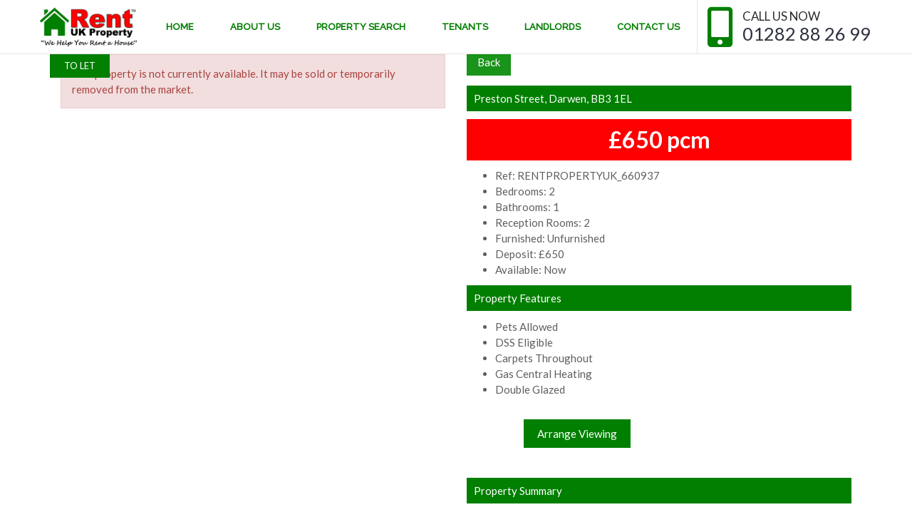

--- FILE ---
content_type: text/html; charset=UTF-8
request_url: https://rentukproperty.com/property/preston-street-darwen-bb3-1el/
body_size: 82335
content:
<!doctype html>
<html lang="en-GB">
<head>
    <meta http-equiv="Content-Type" content="text/html; charset=UTF-8"/>
    <meta name="viewport" content="width=device-width, initial-scale=1"/>
    <!-- Favicon-->
                <title>Rent UK Property   &#8211;  Preston Street, Darwen, BB3 1EL</title>
            <!--[if lt IE 9]>
    <script src="https://rentukproperty.com/wp-content/themes/noo-citilights/framework/vendor/respond.min.js"></script>
    <link href="https://cdnjs.cloudflare.com/ajax/libs/select2/4.0.6-rc.0/css/select2.min.css" rel="stylesheet" />
    <script src="https://cdnjs.cloudflare.com/ajax/libs/select2/4.0.6-rc.0/js/select2.min.js"></script>

    <![endif]-->
    <meta name='robots' content='max-image-preview:large' />
	<style>img:is([sizes="auto" i], [sizes^="auto," i]) { contain-intrinsic-size: 3000px 1500px }</style>
	<link rel='dns-prefetch' href='//maps.googleapis.com' />
<link rel='dns-prefetch' href='//fonts.googleapis.com' />
<link rel='dns-prefetch' href='//use.fontawesome.com' />
<link rel="alternate" type="application/rss+xml" title="Rent UK Property &raquo; Feed" href="https://rentukproperty.com/feed/" />
<link rel="alternate" type="application/rss+xml" title="Rent UK Property &raquo; Comments Feed" href="https://rentukproperty.com/comments/feed/" />
<script type="text/javascript">
/* <![CDATA[ */
window._wpemojiSettings = {"baseUrl":"https:\/\/s.w.org\/images\/core\/emoji\/16.0.1\/72x72\/","ext":".png","svgUrl":"https:\/\/s.w.org\/images\/core\/emoji\/16.0.1\/svg\/","svgExt":".svg","source":{"concatemoji":"https:\/\/rentukproperty.com\/wp-includes\/js\/wp-emoji-release.min.js?ver=6.8.3"}};
/*! This file is auto-generated */
!function(s,n){var o,i,e;function c(e){try{var t={supportTests:e,timestamp:(new Date).valueOf()};sessionStorage.setItem(o,JSON.stringify(t))}catch(e){}}function p(e,t,n){e.clearRect(0,0,e.canvas.width,e.canvas.height),e.fillText(t,0,0);var t=new Uint32Array(e.getImageData(0,0,e.canvas.width,e.canvas.height).data),a=(e.clearRect(0,0,e.canvas.width,e.canvas.height),e.fillText(n,0,0),new Uint32Array(e.getImageData(0,0,e.canvas.width,e.canvas.height).data));return t.every(function(e,t){return e===a[t]})}function u(e,t){e.clearRect(0,0,e.canvas.width,e.canvas.height),e.fillText(t,0,0);for(var n=e.getImageData(16,16,1,1),a=0;a<n.data.length;a++)if(0!==n.data[a])return!1;return!0}function f(e,t,n,a){switch(t){case"flag":return n(e,"\ud83c\udff3\ufe0f\u200d\u26a7\ufe0f","\ud83c\udff3\ufe0f\u200b\u26a7\ufe0f")?!1:!n(e,"\ud83c\udde8\ud83c\uddf6","\ud83c\udde8\u200b\ud83c\uddf6")&&!n(e,"\ud83c\udff4\udb40\udc67\udb40\udc62\udb40\udc65\udb40\udc6e\udb40\udc67\udb40\udc7f","\ud83c\udff4\u200b\udb40\udc67\u200b\udb40\udc62\u200b\udb40\udc65\u200b\udb40\udc6e\u200b\udb40\udc67\u200b\udb40\udc7f");case"emoji":return!a(e,"\ud83e\udedf")}return!1}function g(e,t,n,a){var r="undefined"!=typeof WorkerGlobalScope&&self instanceof WorkerGlobalScope?new OffscreenCanvas(300,150):s.createElement("canvas"),o=r.getContext("2d",{willReadFrequently:!0}),i=(o.textBaseline="top",o.font="600 32px Arial",{});return e.forEach(function(e){i[e]=t(o,e,n,a)}),i}function t(e){var t=s.createElement("script");t.src=e,t.defer=!0,s.head.appendChild(t)}"undefined"!=typeof Promise&&(o="wpEmojiSettingsSupports",i=["flag","emoji"],n.supports={everything:!0,everythingExceptFlag:!0},e=new Promise(function(e){s.addEventListener("DOMContentLoaded",e,{once:!0})}),new Promise(function(t){var n=function(){try{var e=JSON.parse(sessionStorage.getItem(o));if("object"==typeof e&&"number"==typeof e.timestamp&&(new Date).valueOf()<e.timestamp+604800&&"object"==typeof e.supportTests)return e.supportTests}catch(e){}return null}();if(!n){if("undefined"!=typeof Worker&&"undefined"!=typeof OffscreenCanvas&&"undefined"!=typeof URL&&URL.createObjectURL&&"undefined"!=typeof Blob)try{var e="postMessage("+g.toString()+"("+[JSON.stringify(i),f.toString(),p.toString(),u.toString()].join(",")+"));",a=new Blob([e],{type:"text/javascript"}),r=new Worker(URL.createObjectURL(a),{name:"wpTestEmojiSupports"});return void(r.onmessage=function(e){c(n=e.data),r.terminate(),t(n)})}catch(e){}c(n=g(i,f,p,u))}t(n)}).then(function(e){for(var t in e)n.supports[t]=e[t],n.supports.everything=n.supports.everything&&n.supports[t],"flag"!==t&&(n.supports.everythingExceptFlag=n.supports.everythingExceptFlag&&n.supports[t]);n.supports.everythingExceptFlag=n.supports.everythingExceptFlag&&!n.supports.flag,n.DOMReady=!1,n.readyCallback=function(){n.DOMReady=!0}}).then(function(){return e}).then(function(){var e;n.supports.everything||(n.readyCallback(),(e=n.source||{}).concatemoji?t(e.concatemoji):e.wpemoji&&e.twemoji&&(t(e.twemoji),t(e.wpemoji)))}))}((window,document),window._wpemojiSettings);
/* ]]> */
</script>
<style id='wp-emoji-styles-inline-css' type='text/css'>

	img.wp-smiley, img.emoji {
		display: inline !important;
		border: none !important;
		box-shadow: none !important;
		height: 1em !important;
		width: 1em !important;
		margin: 0 0.07em !important;
		vertical-align: -0.1em !important;
		background: none !important;
		padding: 0 !important;
	}
</style>
<link rel='stylesheet' id='wp-block-library-css' href='https://rentukproperty.com/wp-includes/css/dist/block-library/style.min.css?ver=6.8.3' type='text/css' media='all' />
<style id='classic-theme-styles-inline-css' type='text/css'>
/*! This file is auto-generated */
.wp-block-button__link{color:#fff;background-color:#32373c;border-radius:9999px;box-shadow:none;text-decoration:none;padding:calc(.667em + 2px) calc(1.333em + 2px);font-size:1.125em}.wp-block-file__button{background:#32373c;color:#fff;text-decoration:none}
</style>
<style id='font-awesome-svg-styles-default-inline-css' type='text/css'>
.svg-inline--fa {
  display: inline-block;
  height: 1em;
  overflow: visible;
  vertical-align: -.125em;
}
</style>
<link rel='stylesheet' id='font-awesome-svg-styles-css' href='https://rentukproperty.com/wp-content/uploads/font-awesome/v5.15.4/css/svg-with-js.css' type='text/css' media='all' />
<style id='font-awesome-svg-styles-inline-css' type='text/css'>
   .wp-block-font-awesome-icon svg::before,
   .wp-rich-text-font-awesome-icon svg::before {content: unset;}
</style>
<style id='global-styles-inline-css' type='text/css'>
:root{--wp--preset--aspect-ratio--square: 1;--wp--preset--aspect-ratio--4-3: 4/3;--wp--preset--aspect-ratio--3-4: 3/4;--wp--preset--aspect-ratio--3-2: 3/2;--wp--preset--aspect-ratio--2-3: 2/3;--wp--preset--aspect-ratio--16-9: 16/9;--wp--preset--aspect-ratio--9-16: 9/16;--wp--preset--color--black: #000000;--wp--preset--color--cyan-bluish-gray: #abb8c3;--wp--preset--color--white: #ffffff;--wp--preset--color--pale-pink: #f78da7;--wp--preset--color--vivid-red: #cf2e2e;--wp--preset--color--luminous-vivid-orange: #ff6900;--wp--preset--color--luminous-vivid-amber: #fcb900;--wp--preset--color--light-green-cyan: #7bdcb5;--wp--preset--color--vivid-green-cyan: #00d084;--wp--preset--color--pale-cyan-blue: #8ed1fc;--wp--preset--color--vivid-cyan-blue: #0693e3;--wp--preset--color--vivid-purple: #9b51e0;--wp--preset--gradient--vivid-cyan-blue-to-vivid-purple: linear-gradient(135deg,rgba(6,147,227,1) 0%,rgb(155,81,224) 100%);--wp--preset--gradient--light-green-cyan-to-vivid-green-cyan: linear-gradient(135deg,rgb(122,220,180) 0%,rgb(0,208,130) 100%);--wp--preset--gradient--luminous-vivid-amber-to-luminous-vivid-orange: linear-gradient(135deg,rgba(252,185,0,1) 0%,rgba(255,105,0,1) 100%);--wp--preset--gradient--luminous-vivid-orange-to-vivid-red: linear-gradient(135deg,rgba(255,105,0,1) 0%,rgb(207,46,46) 100%);--wp--preset--gradient--very-light-gray-to-cyan-bluish-gray: linear-gradient(135deg,rgb(238,238,238) 0%,rgb(169,184,195) 100%);--wp--preset--gradient--cool-to-warm-spectrum: linear-gradient(135deg,rgb(74,234,220) 0%,rgb(151,120,209) 20%,rgb(207,42,186) 40%,rgb(238,44,130) 60%,rgb(251,105,98) 80%,rgb(254,248,76) 100%);--wp--preset--gradient--blush-light-purple: linear-gradient(135deg,rgb(255,206,236) 0%,rgb(152,150,240) 100%);--wp--preset--gradient--blush-bordeaux: linear-gradient(135deg,rgb(254,205,165) 0%,rgb(254,45,45) 50%,rgb(107,0,62) 100%);--wp--preset--gradient--luminous-dusk: linear-gradient(135deg,rgb(255,203,112) 0%,rgb(199,81,192) 50%,rgb(65,88,208) 100%);--wp--preset--gradient--pale-ocean: linear-gradient(135deg,rgb(255,245,203) 0%,rgb(182,227,212) 50%,rgb(51,167,181) 100%);--wp--preset--gradient--electric-grass: linear-gradient(135deg,rgb(202,248,128) 0%,rgb(113,206,126) 100%);--wp--preset--gradient--midnight: linear-gradient(135deg,rgb(2,3,129) 0%,rgb(40,116,252) 100%);--wp--preset--font-size--small: 13px;--wp--preset--font-size--medium: 20px;--wp--preset--font-size--large: 36px;--wp--preset--font-size--x-large: 42px;--wp--preset--spacing--20: 0.44rem;--wp--preset--spacing--30: 0.67rem;--wp--preset--spacing--40: 1rem;--wp--preset--spacing--50: 1.5rem;--wp--preset--spacing--60: 2.25rem;--wp--preset--spacing--70: 3.38rem;--wp--preset--spacing--80: 5.06rem;--wp--preset--shadow--natural: 6px 6px 9px rgba(0, 0, 0, 0.2);--wp--preset--shadow--deep: 12px 12px 50px rgba(0, 0, 0, 0.4);--wp--preset--shadow--sharp: 6px 6px 0px rgba(0, 0, 0, 0.2);--wp--preset--shadow--outlined: 6px 6px 0px -3px rgba(255, 255, 255, 1), 6px 6px rgba(0, 0, 0, 1);--wp--preset--shadow--crisp: 6px 6px 0px rgba(0, 0, 0, 1);}:where(.is-layout-flex){gap: 0.5em;}:where(.is-layout-grid){gap: 0.5em;}body .is-layout-flex{display: flex;}.is-layout-flex{flex-wrap: wrap;align-items: center;}.is-layout-flex > :is(*, div){margin: 0;}body .is-layout-grid{display: grid;}.is-layout-grid > :is(*, div){margin: 0;}:where(.wp-block-columns.is-layout-flex){gap: 2em;}:where(.wp-block-columns.is-layout-grid){gap: 2em;}:where(.wp-block-post-template.is-layout-flex){gap: 1.25em;}:where(.wp-block-post-template.is-layout-grid){gap: 1.25em;}.has-black-color{color: var(--wp--preset--color--black) !important;}.has-cyan-bluish-gray-color{color: var(--wp--preset--color--cyan-bluish-gray) !important;}.has-white-color{color: var(--wp--preset--color--white) !important;}.has-pale-pink-color{color: var(--wp--preset--color--pale-pink) !important;}.has-vivid-red-color{color: var(--wp--preset--color--vivid-red) !important;}.has-luminous-vivid-orange-color{color: var(--wp--preset--color--luminous-vivid-orange) !important;}.has-luminous-vivid-amber-color{color: var(--wp--preset--color--luminous-vivid-amber) !important;}.has-light-green-cyan-color{color: var(--wp--preset--color--light-green-cyan) !important;}.has-vivid-green-cyan-color{color: var(--wp--preset--color--vivid-green-cyan) !important;}.has-pale-cyan-blue-color{color: var(--wp--preset--color--pale-cyan-blue) !important;}.has-vivid-cyan-blue-color{color: var(--wp--preset--color--vivid-cyan-blue) !important;}.has-vivid-purple-color{color: var(--wp--preset--color--vivid-purple) !important;}.has-black-background-color{background-color: var(--wp--preset--color--black) !important;}.has-cyan-bluish-gray-background-color{background-color: var(--wp--preset--color--cyan-bluish-gray) !important;}.has-white-background-color{background-color: var(--wp--preset--color--white) !important;}.has-pale-pink-background-color{background-color: var(--wp--preset--color--pale-pink) !important;}.has-vivid-red-background-color{background-color: var(--wp--preset--color--vivid-red) !important;}.has-luminous-vivid-orange-background-color{background-color: var(--wp--preset--color--luminous-vivid-orange) !important;}.has-luminous-vivid-amber-background-color{background-color: var(--wp--preset--color--luminous-vivid-amber) !important;}.has-light-green-cyan-background-color{background-color: var(--wp--preset--color--light-green-cyan) !important;}.has-vivid-green-cyan-background-color{background-color: var(--wp--preset--color--vivid-green-cyan) !important;}.has-pale-cyan-blue-background-color{background-color: var(--wp--preset--color--pale-cyan-blue) !important;}.has-vivid-cyan-blue-background-color{background-color: var(--wp--preset--color--vivid-cyan-blue) !important;}.has-vivid-purple-background-color{background-color: var(--wp--preset--color--vivid-purple) !important;}.has-black-border-color{border-color: var(--wp--preset--color--black) !important;}.has-cyan-bluish-gray-border-color{border-color: var(--wp--preset--color--cyan-bluish-gray) !important;}.has-white-border-color{border-color: var(--wp--preset--color--white) !important;}.has-pale-pink-border-color{border-color: var(--wp--preset--color--pale-pink) !important;}.has-vivid-red-border-color{border-color: var(--wp--preset--color--vivid-red) !important;}.has-luminous-vivid-orange-border-color{border-color: var(--wp--preset--color--luminous-vivid-orange) !important;}.has-luminous-vivid-amber-border-color{border-color: var(--wp--preset--color--luminous-vivid-amber) !important;}.has-light-green-cyan-border-color{border-color: var(--wp--preset--color--light-green-cyan) !important;}.has-vivid-green-cyan-border-color{border-color: var(--wp--preset--color--vivid-green-cyan) !important;}.has-pale-cyan-blue-border-color{border-color: var(--wp--preset--color--pale-cyan-blue) !important;}.has-vivid-cyan-blue-border-color{border-color: var(--wp--preset--color--vivid-cyan-blue) !important;}.has-vivid-purple-border-color{border-color: var(--wp--preset--color--vivid-purple) !important;}.has-vivid-cyan-blue-to-vivid-purple-gradient-background{background: var(--wp--preset--gradient--vivid-cyan-blue-to-vivid-purple) !important;}.has-light-green-cyan-to-vivid-green-cyan-gradient-background{background: var(--wp--preset--gradient--light-green-cyan-to-vivid-green-cyan) !important;}.has-luminous-vivid-amber-to-luminous-vivid-orange-gradient-background{background: var(--wp--preset--gradient--luminous-vivid-amber-to-luminous-vivid-orange) !important;}.has-luminous-vivid-orange-to-vivid-red-gradient-background{background: var(--wp--preset--gradient--luminous-vivid-orange-to-vivid-red) !important;}.has-very-light-gray-to-cyan-bluish-gray-gradient-background{background: var(--wp--preset--gradient--very-light-gray-to-cyan-bluish-gray) !important;}.has-cool-to-warm-spectrum-gradient-background{background: var(--wp--preset--gradient--cool-to-warm-spectrum) !important;}.has-blush-light-purple-gradient-background{background: var(--wp--preset--gradient--blush-light-purple) !important;}.has-blush-bordeaux-gradient-background{background: var(--wp--preset--gradient--blush-bordeaux) !important;}.has-luminous-dusk-gradient-background{background: var(--wp--preset--gradient--luminous-dusk) !important;}.has-pale-ocean-gradient-background{background: var(--wp--preset--gradient--pale-ocean) !important;}.has-electric-grass-gradient-background{background: var(--wp--preset--gradient--electric-grass) !important;}.has-midnight-gradient-background{background: var(--wp--preset--gradient--midnight) !important;}.has-small-font-size{font-size: var(--wp--preset--font-size--small) !important;}.has-medium-font-size{font-size: var(--wp--preset--font-size--medium) !important;}.has-large-font-size{font-size: var(--wp--preset--font-size--large) !important;}.has-x-large-font-size{font-size: var(--wp--preset--font-size--x-large) !important;}
:where(.wp-block-post-template.is-layout-flex){gap: 1.25em;}:where(.wp-block-post-template.is-layout-grid){gap: 1.25em;}
:where(.wp-block-columns.is-layout-flex){gap: 2em;}:where(.wp-block-columns.is-layout-grid){gap: 2em;}
:root :where(.wp-block-pullquote){font-size: 1.5em;line-height: 1.6;}
</style>
<link rel='stylesheet' id='propertyhive_fancybox_css-css' href='//rentukproperty.com/wp-content/plugins/propertyhive/assets/css/jquery.fancybox.css?ver=3.5.7' type='text/css' media='all' />
<link rel='stylesheet' id='flexslider_css-css' href='//rentukproperty.com/wp-content/plugins/propertyhive/assets/css/flexslider.css?ver=2.7.2' type='text/css' media='all' />
<link rel='stylesheet' id='multiselect-css' href='//rentukproperty.com/wp-content/plugins/propertyhive/assets/css/jquery.multiselect.css?ver=2.4.18' type='text/css' media='all' />
<link rel='stylesheet' id='propertyhive-general-css' href='//rentukproperty.com/wp-content/plugins/propertyhive/assets/css/propertyhive.css?ver=2.1.4' type='text/css' media='all' />
<link rel='stylesheet' id='noo-main-style-css' href='https://rentukproperty.com/wp-content/themes/noo-citilights/assets/css/noo.css' type='text/css' media='all' />
<link rel='stylesheet' id='noo-custom-style-css' href='https://rentukproperty.com/wp-content/uploads/noo_citilights/custom.css' type='text/css' media='all' />
<link rel='stylesheet' id='noo-style-css' href='https://rentukproperty.com/wp-content/themes/noo-citilights/style.css' type='text/css' media='all' />
<link rel='stylesheet' id='vendor-font-awesome-css-css' href='https://rentukproperty.com/wp-content/themes/noo-citilights/framework/vendor/fontawesome/css/font-awesome.min.css?ver=4.1.0' type='text/css' media='all' />
<link rel='stylesheet' id='noo-google-fonts-nav-css' href='https://fonts.googleapis.com/css?family=Raleway:500normal' type='text/css' media='all' />
<link rel='stylesheet' id='noo-google-fonts-default-css' href='https://fonts.googleapis.com/css?family=Lato:100,300,400,700,900,300italic,400italic,700italic,900italic' type='text/css' media='all' />
<link rel='stylesheet' id='font-awesome-official-css' href='https://use.fontawesome.com/releases/v5.15.4/css/all.css' type='text/css' media='all' integrity="sha384-DyZ88mC6Up2uqS4h/KRgHuoeGwBcD4Ng9SiP4dIRy0EXTlnuz47vAwmeGwVChigm" crossorigin="anonymous" />
<link rel='stylesheet' id='lcwp-magpopup-css' href='https://rentukproperty.com/wp-content/plugins/faq_revo/js/magnific-popup/magnific-popup-style.css?ver=6.8.3' type='text/css' media='all' />
<link rel='stylesheet' id='dashicons-css' href='https://rentukproperty.com/wp-includes/css/dashicons.min.css?ver=6.8.3' type='text/css' media='all' />
<link rel='stylesheet' id='fr-justGall-css' href='https://rentukproperty.com/wp-content/plugins/faq_revo/js/justified_gallery/css/justifiedGallery.min.css?ver=6.8.3' type='text/css' media='all' />
<link rel='stylesheet' id='fr-simplelb-css' href='https://rentukproperty.com/wp-content/plugins/faq_revo/js/simplelightbox/simplelightbox.min.css?ver=6.8.3' type='text/css' media='all' />
<link rel='stylesheet' id='fr-frontend-css' href='https://rentukproperty.com/wp-content/plugins/faq_revo/css/frontend.min.css?ver=6.8.3' type='text/css' media='all' />
<link rel='stylesheet' id='fr-custom-css' href='https://rentukproperty.com/wp-content/plugins/faq_revo/css/custom.css?ver=1.1-de3219f87f52649edf52c3f20ae8d0d4' type='text/css' media='all' />
<link rel='stylesheet' id='fp_frontend_css-css' href='https://rentukproperty.com/wp-content/plugins/fontpress/custom_files/frontend.css?ver=3.2.1-61b3662a2b471' type='text/css' media='all' />
<link rel='stylesheet' id='font-awesome-official-v4shim-css' href='https://use.fontawesome.com/releases/v5.15.4/css/v4-shims.css' type='text/css' media='all' integrity="sha384-Vq76wejb3QJM4nDatBa5rUOve+9gkegsjCebvV/9fvXlGWo4HCMR4cJZjjcF6Viv" crossorigin="anonymous" />
<style id='font-awesome-official-v4shim-inline-css' type='text/css'>
@font-face {
font-family: "FontAwesome";
font-display: block;
src: url("https://use.fontawesome.com/releases/v5.15.4/webfonts/fa-brands-400.eot"),
		url("https://use.fontawesome.com/releases/v5.15.4/webfonts/fa-brands-400.eot?#iefix") format("embedded-opentype"),
		url("https://use.fontawesome.com/releases/v5.15.4/webfonts/fa-brands-400.woff2") format("woff2"),
		url("https://use.fontawesome.com/releases/v5.15.4/webfonts/fa-brands-400.woff") format("woff"),
		url("https://use.fontawesome.com/releases/v5.15.4/webfonts/fa-brands-400.ttf") format("truetype"),
		url("https://use.fontawesome.com/releases/v5.15.4/webfonts/fa-brands-400.svg#fontawesome") format("svg");
}

@font-face {
font-family: "FontAwesome";
font-display: block;
src: url("https://use.fontawesome.com/releases/v5.15.4/webfonts/fa-solid-900.eot"),
		url("https://use.fontawesome.com/releases/v5.15.4/webfonts/fa-solid-900.eot?#iefix") format("embedded-opentype"),
		url("https://use.fontawesome.com/releases/v5.15.4/webfonts/fa-solid-900.woff2") format("woff2"),
		url("https://use.fontawesome.com/releases/v5.15.4/webfonts/fa-solid-900.woff") format("woff"),
		url("https://use.fontawesome.com/releases/v5.15.4/webfonts/fa-solid-900.ttf") format("truetype"),
		url("https://use.fontawesome.com/releases/v5.15.4/webfonts/fa-solid-900.svg#fontawesome") format("svg");
}

@font-face {
font-family: "FontAwesome";
font-display: block;
src: url("https://use.fontawesome.com/releases/v5.15.4/webfonts/fa-regular-400.eot"),
		url("https://use.fontawesome.com/releases/v5.15.4/webfonts/fa-regular-400.eot?#iefix") format("embedded-opentype"),
		url("https://use.fontawesome.com/releases/v5.15.4/webfonts/fa-regular-400.woff2") format("woff2"),
		url("https://use.fontawesome.com/releases/v5.15.4/webfonts/fa-regular-400.woff") format("woff"),
		url("https://use.fontawesome.com/releases/v5.15.4/webfonts/fa-regular-400.ttf") format("truetype"),
		url("https://use.fontawesome.com/releases/v5.15.4/webfonts/fa-regular-400.svg#fontawesome") format("svg");
unicode-range: U+F004-F005,U+F007,U+F017,U+F022,U+F024,U+F02E,U+F03E,U+F044,U+F057-F059,U+F06E,U+F070,U+F075,U+F07B-F07C,U+F080,U+F086,U+F089,U+F094,U+F09D,U+F0A0,U+F0A4-F0A7,U+F0C5,U+F0C7-F0C8,U+F0E0,U+F0EB,U+F0F3,U+F0F8,U+F0FE,U+F111,U+F118-F11A,U+F11C,U+F133,U+F144,U+F146,U+F14A,U+F14D-F14E,U+F150-F152,U+F15B-F15C,U+F164-F165,U+F185-F186,U+F191-F192,U+F1AD,U+F1C1-F1C9,U+F1CD,U+F1D8,U+F1E3,U+F1EA,U+F1F6,U+F1F9,U+F20A,U+F247-F249,U+F24D,U+F254-F25B,U+F25D,U+F267,U+F271-F274,U+F279,U+F28B,U+F28D,U+F2B5-F2B6,U+F2B9,U+F2BB,U+F2BD,U+F2C1-F2C2,U+F2D0,U+F2D2,U+F2DC,U+F2ED,U+F328,U+F358-F35B,U+F3A5,U+F3D1,U+F410,U+F4AD;
}
</style>
<script type="text/javascript" src="https://rentukproperty.com/wp-includes/js/jquery/jquery.min.js?ver=3.7.1" id="jquery-core-js"></script>
<script type="text/javascript" src="https://rentukproperty.com/wp-includes/js/jquery/jquery-migrate.min.js?ver=3.4.1" id="jquery-migrate-js"></script>
<script type="text/javascript" src="https://rentukproperty.com/wp-content/themes/noo-citilights/framework/vendor/modernizr-2.7.1.min.js" id="vendor-modernizr-js"></script>
<script></script><link rel="https://api.w.org/" href="https://rentukproperty.com/wp-json/" /><link rel="alternate" title="JSON" type="application/json" href="https://rentukproperty.com/wp-json/wp/v2/property/38682" /><link rel="EditURI" type="application/rsd+xml" title="RSD" href="https://rentukproperty.com/xmlrpc.php?rsd" />
<meta name="generator" content="WordPress 6.8.3" />
<meta name="generator" content="PropertyHive 2.1.4" />
<link rel="canonical" href="https://rentukproperty.com/property/preston-street-darwen-bb3-1el/" />
<link rel='shortlink' href='https://rentukproperty.com/?p=38682' />
<link rel="alternate" title="oEmbed (JSON)" type="application/json+oembed" href="https://rentukproperty.com/wp-json/oembed/1.0/embed?url=https%3A%2F%2Frentukproperty.com%2Fproperty%2Fpreston-street-darwen-bb3-1el%2F" />
<link rel="alternate" title="oEmbed (XML)" type="text/xml+oembed" href="https://rentukproperty.com/wp-json/oembed/1.0/embed?url=https%3A%2F%2Frentukproperty.com%2Fproperty%2Fpreston-street-darwen-bb3-1el%2F&#038;format=xml" />
<!-- start Simple Custom CSS and JS -->
<style type="text/css">
/* Add your CSS code here.

For example:
.example {
    color: red;
}

For brushing up on your CSS knowledge, check out http://www.w3schools.com/css/css_syntax.asp

End of comment */ 

@media only screen and (max-width: 600px) {
	.property-search-form .control{
		width:100%;
		
	}
	#address_keyword{
		width:100%;
	}
	.searchformsubmit{
		width:100%;
		margin-top: 20px !important;
	}
	
}</style>
<!-- end Simple Custom CSS and JS -->
<!-- start Simple Custom CSS and JS -->
<style type="text/css">
/* Add your CSS code here.

For example:
.example {
    color: red;
}

For brushing up on your CSS knowledge, check out http://www.w3schools.com/css/css_syntax.asp

End of comment */ 

.page-id-9039 .noo-vc-row .noo-vc-col.col-md-12 .container-boxed.max{
  display: none !important;
}</style>
<!-- end Simple Custom CSS and JS -->
<!-- start Simple Custom CSS and JS -->
<style type="text/css">
/* Add your CSS code here.

For example:
.example {
    color: red;
}

For brushing up on your CSS knowledge, check out http://www.w3schools.com/css/css_syntax.asp

End of comment */ 
@media only screen and (max-width: 960px) {
.propertyhive ul.properties li .thumbnail img {
    max-width: 100%;
    max-height: 300px;
}

}

@media only screen and (min-width: 960px) {


.propertyhive ul.properties li .thumbnail {
    float: none;
    width: 100%;
    height: 350px;
}
.propertyhive ul.properties li .thumbnail img {
    width: 100%;
    object-fit: cover;
	   height: 350px !important;
}

} 

.post-type-archive-property form.property-search-form.property-search-form-default.clear::after {
  
  display:none !important;
}

.post-type-archive-property form.property-search-form.property-search-form-default.clear::before {
    position: absolute;
    width: 0px;
    height: 0px;
    background:trans4;
    content: "";
    top: 0px;
    left: 0px;
  display:none !important
}</style>
<!-- end Simple Custom CSS and JS -->
<!-- start Simple Custom CSS and JS -->
<style type="text/css">
/* Add your CSS code here.

For example:
.example {
    color: red;
}

For brushing up on your CSS knowledge, check out http://www.w3schools.com/css/css_syntax.asp

End of comment */ 

.propertyhive-pagination {
    text-align: center;
  	margin-top:30px;
  	margin-bottom:30px;
}

.propertyhive-pagination ul li span{
    display: inline-block;
    padding: 15px;
    border: 2px solid green;
  	background:green;
    color:#ffffff;
}

.propertyhive-pagination ul li a{
    display: inline-block;
    padding: 15px;
    border: 2px solid green;
}

.room.room-bedrooms .room-label:before, .room.room-bedrooms .room-label .fa-bed:before {
    visibility: initial;
    content: "\f236" !important;
    color: #017f01;
    font-size: 20px;
}

.room.room-receptions .room-label:before{
	visibility: initial;
    content: "\f4b8" !important;
    color: #017f01;
    font-size: 20px;
}

.back_button{
	 background-color: #199319;
  color: white;
  padding: 10px 15px;
  text-decoration: none;
}
@media only screen and (max-width: 575px) {
  
  .home_search{
  	padding-top: 150px;
  }
  .noo-vc-row.row {
    
    min-height:120px !important;
  }
  
}

@media only screen and (max-width:575px) {
  .navbar-wrapper .has-mobile {
    position: fixed !important;
    width:100%;
  }
  .container-wrap{
    padding-top:77px;
  }
}</style>
<!-- end Simple Custom CSS and JS -->
<!-- start Simple Custom CSS and JS -->
<style type="text/css">
/* Add your CSS code here.

For example:
.example {
    color: red;
}

For brushing up on your CSS knowledge, check out http://www.w3schools.com/css/css_syntax.asp

End of comment */ 

.property .price{
	color:#017f01;
    font-size:32px;
    font-weight:bold;
}

.property .property_actions{
	padding-top:10px;
  	padding-bottom:30px;
}

#gform_wrapper_9{
  padding-left:20px;
  padding-right:20px;
}

#property_action_buttons li {
  float: left;
  list-style: none;
  text-align: center;
  background-color: #017f01;
  margin-right: 2px;
  width: 150px;
  line-height: 40px;
}

#property_action_buttons li a {
  text-decoration: none;
  color: #FFFFFF;
  display: block;
}

#property_action_buttons li a:hover {
  text-decoration: none;
}
</style>
<!-- end Simple Custom CSS and JS -->
<!-- start Simple Custom CSS and JS -->
<style type="text/css">
/* Add your CSS code here.

For example:
.example {
    color: red;
}

For brushing up on your CSS knowledge, check out http://www.w3schools.com/css/css_syntax.asp

End of comment */ 

.single .summary .price {
    font-weight: bold;
    color: white;
    padding-bottom: 5px;
    padding-top: 5px;
   
    background: red;
 
    padding-left: 20px;
  padding-right: 20px; 
margin-bottom:10px;
text-align: center}

  .property_title.entry-title {
    font-size: 15px;
    font-weight: 400;
    background: #017f01;
    padding: 10px !important;
     color: white; 
}



  .propertyhive ul.properties li .details {
  
    position: relative;
}

.single .summary h4{
   font-size: 15px;
    font-weight: 400;
    background: #017f01;
    padding: 10px !important;
     color: white; 
}
.single .description h4{
   font-size: 15px;
    font-weight: 400;
    background: #017f01;
    padding: 10px !important;
     color: white; 
}


  .single .features h4 {
    font-size: 15px;
    font-weight: 400;
    background: #017f01;
    padding: 10px !important;
     color: white; 
}



@media only screen and (max-width: 1050px) {
  

  .details .price {
    font-weight: bold;
    color: white;
    padding-bottom: 5px;
    padding-top: 5px;
    position: absolute;
    top: -66px;
    z-index: 9;
    background: red;
    /* margin-left: 253px; */
    padding-left: 20px;
    padding-right: 20px;
    right: 4px;
    width: 182px;
    font-size: 20px; }
  
  
}
@media only screen and (min-width: 1050px) {
  

  .details .price {
    font-weight: bold;
    color: white;
    padding-bottom: 5px;
    padding-top: 5px;
    position: absolute;
    top: -66px;
    z-index: 9;
    background: red;
    /* margin-left: 253px; */
    padding-left: 20px;
    padding-right: 20px;
    right: 4px;
    width: 182px;
    font-size: 20px; }
  

  .details .summary{
    min-height:99px;
  }
  
                                           }

.actions{
  
  margin-top:19px;
}
.actions a.button {
    background: #017f01;
    border-radius: 10px;
    padding-left: 20px;
    padding-right: 20px;
    padding-top: 2px;
    padding-bottom: 4px;
  
}

.actions a{
  
  color:white !important
}
.details .summary {
    padding-bottom: 5px;
  padding-top:5px;
}



.properties .details h3 {
    font-size: 15px;
    font-weight: 400;
    background: #017f01;
    padding: 10px !important;
    /* color: white; */
}
.properties .details h3 a {
   
     color: white; 
}
.availability{ display:none}
.property-type{ display:none}


.room-count{
  margin-right: 5px;
  font-size:12px;
}

.room-label {
  
  margin-right:30px;
}
/*--------- bedrooms ----------*/
.room.room-bedrooms {
    display: inline-block;
}

.room.room-bedrooms .room-label {
min-width:40px;
}

.room.room-bedrooms .room-label {
    display: inline-block;
    font: normal normal normal 14px/1 FontAwesome;
    font-size: 0px;
    text-rendering: auto;
    -webkit-font-smoothing: antialiased;
    -moz-osx-font-smoothing: grayscale;
}


.room.room-bedrooms .room-label:before, .room.room-bedrooms .room-label .fa-bed:before {
  visibility: initial;
    content: "\f236";
  color:#017f01;
    font-size:20px;

}


/*--------- bathrooms ----------*/

.room.room-bathrooms {
    display: inline-block;
}

.room.room-bathrooms .room-label {
  min-width:40px;
}

.room.room-bathrooms .room-label {
    font-family: 'Font Awesome 5 Free';
    font-weight: 900;
  display: inline-block;
    width: 1.25em;
    text-align: center;
  font-size: 0;

}

.room.room-bathrooms .room-label:before {
     content: "\f7d8";
    visibility: initial;
  color:#017f01;
      font-size:20px;

}




/*--------- living rooms ----------*/

.room.room-receptions {
      display: inline-block;

}


.room.room-receptions .room-label {
  min-width:40px;
}

.room.room-receptions .room-label {
    font-family: 'Font Awesome 5 Free';
    font-weight: 900;
    font-size: 0;

  display: inline-block;
    width: 1.25em;
    text-align: center;
}

.room.room-receptions .room-label:before {
    content: "\f52b";   
  visibility: initial;
    color:#017f01;
    font-size:20px;


}</style>
<!-- end Simple Custom CSS and JS -->
<!-- start Simple Custom CSS and JS -->
<script id="Cookiebot" src="https://consent.cookiebot.com/uc.js" data-cbid="edf91bc4-1397-4ea3-a7fd-f1eab4a52fd8" data-blockingmode="auto" type="text/javascript"></script>

<!-- Add HTML code to the header or the footer.

For example, you can use the following code for loading the jQuery library from Google CDN:
<script src="https://ajax.googleapis.com/ajax/libs/jquery/3.7.1/jquery.min.js"></script>

or the following one for loading the Bootstrap library from jsDelivr:
<link href="https://cdn.jsdelivr.net/npm/bootstrap@5.3.2/dist/css/bootstrap.min.css" rel="stylesheet" integrity="sha384-T3c6CoIi6uLrA9TneNEoa7RxnatzjcDSCmG1MXxSR1GAsXEV/Dwwykc2MPK8M2HN" crossorigin="anonymous">

-- End of the comment --> 

<!-- end Simple Custom CSS and JS -->
<!-- start Simple Custom CSS and JS -->
<!-- Google Tag Manager -->
<script>(function(w,d,s,l,i){w[l]=w[l]||[];w[l].push({'gtm.start':
new Date().getTime(),event:'gtm.js'});var f=d.getElementsByTagName(s)[0],
j=d.createElement(s),dl=l!='dataLayer'?'&l='+l:'';j.async=true;j.src=
'https://www.googletagmanager.com/gtm.js?id='+i+dl;f.parentNode.insertBefore(j,f);
})(window,document,'script','dataLayer','GTM-W56P8B44');</script>
<!-- End Google Tag Manager --><!-- end Simple Custom CSS and JS -->
<style type="text/css">
                /* SEARCH RESULTS CSS */
.propertyhive ul.properties li { box-sizing:border-box; width:32%; margin-left:2%; border-bottom:0; clear:none !important; }
.propertyhive ul.properties li:nth-child(3n+1) { clear:left !important; margin-left:0; }

@media (max-width:990px) {
	.propertyhive ul.properties li.first { clear:none !important; } 
	.propertyhive ul.properties li { width:49%; margin-left:2%; }
	.propertyhive ul.properties li:nth-child(3n+1) { clear:none !important; margin-left:2%; }
	.propertyhive ul.properties li:nth-child(2n+1) { clear:left !important; margin-left:0; }
}

@media (max-width:590px) {
	.propertyhive ul.properties li { clear:both !important; float:none !important; width:100% !important; margin-left:0 !important; }
}

/* CSS SPECIFIC TO CARD LAYOUT */
.propertyhive ul.properties li .thumbnail { float:none; width:100%; }
.propertyhive ul.properties li .thumbnail img { width:100%; }
.propertyhive ul.properties li .details { float:none; width:100%; }
                </style><link rel="alternate" type="application/rss+xml"  title="Latest Properties" href="https://rentukproperty.com/property-search/feed/" /><link rel="apple-touch-icon" sizes="180x180" href="/wp-content/uploads/fbrfg/apple-touch-icon.png">
<link rel="icon" type="image/png" sizes="32x32" href="/wp-content/uploads/fbrfg/favicon-32x32.png">
<link rel="icon" type="image/png" sizes="16x16" href="/wp-content/uploads/fbrfg/favicon-16x16.png">
<link rel="manifest" href="/wp-content/uploads/fbrfg/site.webmanifest">
<link rel="mask-icon" href="/wp-content/uploads/fbrfg/safari-pinned-tab.svg" color="#5bbad5">
<link rel="shortcut icon" href="/wp-content/uploads/fbrfg/favicon.ico">
<meta name="msapplication-TileColor" content="#da532c">
<meta name="msapplication-config" content="/wp-content/uploads/fbrfg/browserconfig.xml">
<meta name="theme-color" content="#ffffff">       
    <meta name="generator" content="Powered by WPBakery Page Builder - drag and drop page builder for WordPress."/>
<meta name="generator" content="Powered by Slider Revolution 6.7.29 - responsive, Mobile-Friendly Slider Plugin for WordPress with comfortable drag and drop interface." />
    <script type="text/javascript">
	fr_siteurl 			= 'https://rentukproperty.com'; 
	fr_faq_pag_baseurl 	= ''; 
    fr_sel_an_opt_txt		= "select an option";
	fr_any_sub_subj_txt 	= "Any section";
	fr_gall_img_h			= 100;
	fr_kb_legend 			= "Related articles";
	fr_after_vote_txt		= "Thanks for your vote!";
	fr_no_sub_subjs 		= false;
	fr_is_faq_search_pag 	= false; 
	fr_no_deepling 		= false; 
	fr_only_faq_pag 		= false; 
	
    fr_req_src			= [];
	fr_subj 			= [];
	fr_sub_subj 		= [];
	fr_sub_subjs_list 	= [];
	fr_faq 				= [];
    fr_excl_subj        = [];
    </script>
    <script>function setREVStartSize(e){
			//window.requestAnimationFrame(function() {
				window.RSIW = window.RSIW===undefined ? window.innerWidth : window.RSIW;
				window.RSIH = window.RSIH===undefined ? window.innerHeight : window.RSIH;
				try {
					var pw = document.getElementById(e.c).parentNode.offsetWidth,
						newh;
					pw = pw===0 || isNaN(pw) || (e.l=="fullwidth" || e.layout=="fullwidth") ? window.RSIW : pw;
					e.tabw = e.tabw===undefined ? 0 : parseInt(e.tabw);
					e.thumbw = e.thumbw===undefined ? 0 : parseInt(e.thumbw);
					e.tabh = e.tabh===undefined ? 0 : parseInt(e.tabh);
					e.thumbh = e.thumbh===undefined ? 0 : parseInt(e.thumbh);
					e.tabhide = e.tabhide===undefined ? 0 : parseInt(e.tabhide);
					e.thumbhide = e.thumbhide===undefined ? 0 : parseInt(e.thumbhide);
					e.mh = e.mh===undefined || e.mh=="" || e.mh==="auto" ? 0 : parseInt(e.mh,0);
					if(e.layout==="fullscreen" || e.l==="fullscreen")
						newh = Math.max(e.mh,window.RSIH);
					else{
						e.gw = Array.isArray(e.gw) ? e.gw : [e.gw];
						for (var i in e.rl) if (e.gw[i]===undefined || e.gw[i]===0) e.gw[i] = e.gw[i-1];
						e.gh = e.el===undefined || e.el==="" || (Array.isArray(e.el) && e.el.length==0)? e.gh : e.el;
						e.gh = Array.isArray(e.gh) ? e.gh : [e.gh];
						for (var i in e.rl) if (e.gh[i]===undefined || e.gh[i]===0) e.gh[i] = e.gh[i-1];
											
						var nl = new Array(e.rl.length),
							ix = 0,
							sl;
						e.tabw = e.tabhide>=pw ? 0 : e.tabw;
						e.thumbw = e.thumbhide>=pw ? 0 : e.thumbw;
						e.tabh = e.tabhide>=pw ? 0 : e.tabh;
						e.thumbh = e.thumbhide>=pw ? 0 : e.thumbh;
						for (var i in e.rl) nl[i] = e.rl[i]<window.RSIW ? 0 : e.rl[i];
						sl = nl[0];
						for (var i in nl) if (sl>nl[i] && nl[i]>0) { sl = nl[i]; ix=i;}
						var m = pw>(e.gw[ix]+e.tabw+e.thumbw) ? 1 : (pw-(e.tabw+e.thumbw)) / (e.gw[ix]);
						newh =  (e.gh[ix] * m) + (e.tabh + e.thumbh);
					}
					var el = document.getElementById(e.c);
					if (el!==null && el) el.style.height = newh+"px";
					el = document.getElementById(e.c+"_wrapper");
					if (el!==null && el) {
						el.style.height = newh+"px";
						el.style.display = "block";
					}
				} catch(e){
					console.log("Failure at Presize of Slider:" + e)
				}
			//});
		  };</script>
		<style type="text/css" id="wp-custom-css">
			.myButton {
	background-color:#fe0000;
	border-radius:10px;
	border:1px solid #ffffff;
	display:inline-block;
	cursor:pointer;
	color:#ffffff;
	font-family:Arial;
	font-size:20px;
	padding:10px 20px;
	text-decoration:none;
	text-shadow:0px 1px 0px #b23e35;
}
.myButton:hover {
	background-color:#eb675e;
}
.myButton:active {
	position:relative;
	top:1px;
}

.myButton2 {
	background-color:#fe0000;
	border-radius:10px;
	border:1px solid #ffffff;
	display:inline-block;
	cursor:pointer;
	color:#ffffff;
	font-family:Arial;
	font-size:22px;
	padding:10px 45px;
	text-decoration:none;
	text-shadow:0px 1px 0px #b23e35;
}
.myButton2:hover {
	background-color:#eb675e;
}
.myButton2:active {
	position:relative;
	top:1px;
}

.properties .properties-content .property-exclusives .exclusives-content .exclusive-items article .fp-style-2--price {
    text-align:center;
}

h4 {
	color: #017f01;
}

.widget-title {
    margin: 0px 0 0px;
}

.wigetized .widget ul li, .wigetized .widget ol li {
    border-color: rgba(245, 245, 245, 0.0);
}

.wigetized .widget ul li a, .wigetized .widget ol li a {
    color: #696969;
		font-size:18px;
		font-weight:500;
}

.wigetized .widget .widget-title {
    color:  #696969;
    font-size: 17px;
    font-weight: 500;
}

.wigetized .widget {
    color: #696969;
}

.noo-map.no-map .gsearch, .colophon.wigetized:before {
    background: #DCDCDC;
}

span.property-meta-icon {
    display: none;
}
span.property-meta {
    padding: 0px;
		color: #017f01  ;
}

.navbar .navbar-nav > li > a {
    padding-top: 0;
    padding-bottom: 0;
    line-height: 70px;
    font-weight: 600;
		font-size: 13px;
}

.center {
  display: block;
  margin-left: auto;
  margin-right: auto;
  width: 75%;
}

.noo-testimonial ul {
    color: #000;
}

.noo-map .gsearch .gsearch-content .bg-white-opacity {
    background: rgba(0, 0, 0, 0.65) !important;
}
.calling-info .calling-desc {
    color: #2a2a2a;
    padding: 0;
    font-size: 1.125em;
    line-height: 1.5em;
    font-weight: normal;
}
.page-title {
    display: none;
}
.container-boxed.offset {
    padding-top: 0px;
    padding-bottom: 40px;
    margin: 0 auto;
}

.gform_wrapper .gform_footer input.button, .gform_wrapper .gform_footer input[type=submit], .gform_wrapper .gform_page_footer input.button, .gform_wrapper .gform_page_footer input[type=submit] {
    width: auto;
    color: #ffffff;
    background: #ff0000;
		padding-left: 30px
		float: left;
    clear: both;
	  padding: 8px 80px !important;
    border-radius: 5px;
    font-size: 18px !important;
		font-family: inherit;
}

#noo-button-2 {
    color: #ffffff;
    background-color: #ff0000;
    padding-top: 7px;
    padding-bottom: 7px;
    padding-left: 15px;
    padding-right: 15px;
}
button, html input[type="button"], input[type="reset"], input[type="submit"] {
    -webkit-appearance: button;
    cursor: pointer;
    background: #017f01;
    color: lemonchiffon;
}

form.property-search-form.property-search-form-home.clear {
    padding: 20px;
    background-color: #2b1a1aba;
}

.property-search-form .control label {
    display: inherit;
}

.property-search-form .control {
    display: unset !important;
    vertical-align: middle;
    padding: 0 10px;
    position: relative;
    word-break: break-word;
    float: left;
}

input[type="submit"] {
    line-height: 25px;
    letter-spacing: 0px;
    font-weight: 400;
    padding: 10px 40px;
    border-radius: 10px;
    font-size: 14px!important;
    margin-top: 25px;
    text-transform: uppercase;
}
div.selected{
 border-radius: 10px;
  	color: green;
	padding-top:10px!important;
	padding-bottom:10px!important;

}

select{
  color: green;
}
select#bedrooms, select#radius {
	padding: 10px 40px!important;
    border-radius: 10px;
  	color: green;
	line-height: 25px;
    letter-spacing: 0px;
    font-weight: 400;
	text-transform: capitalize;
}

select option { color: black; }
select option:first-child{
  color: green;
}
.homepagelowform .gfield_consent_label a{
color:#fff;
}
.gform-field-row--span-two {
    /* grid-row: span 2; */
    width: 50%;
    /* float: left; */
    /* max-width: 72%; */
    display: inline-block;
    margin-top: 0px!important;
    margin-bottom: 15px;
}
.gform_legacy_markup_wrapper.gf_browser_chrome ul.gform_fields li.gfield select {
    margin-left: 1px;
    color: inherit;
    padding-bottom: 8px;
}
.gform_legacy_markup_wrapper .gform_footer {
    padding: 0px 0 10px 0;
    margin: 0px 0 0 0;
    clear: both;
    width: 100%;
}		</style>
		<noscript><style> .wpb_animate_when_almost_visible { opacity: 1; }</style></noscript>    <style id="noo-custom-css" type="text/css">.current-location {
    display: none;
}
.borderlefthome { 
 border-left: 2px solid white;
}
.mobilehomeabout { 
  padding: 20px;
..noo-vc-row.row
@media only screen and (max-width: 575px)
.noo-vc-row.row {
    min-height: 20px;
}
.gform_legacy_markup_wrapper .gform_footer {
    padding: 0px 0 0px 0;
    margin: 1px 0 0 0;
    clear: both;
    width: 100%;
}
.homecontactform {
 background-color: # 027c00;
 padding-botton: 0px;
}</style>
  </head>

<body class="wp-singular property-template-default single single-property postid-38682 wp-theme-noo-citilights propertyhive propertyhive-page availability-to-let property_type-other furnished-unfurnished department-residential-lettings on-market-no featured-no office-12148  page-right-sidebar full-width-layout wpb-js-composer js-comp-ver-8.2 vc_responsive">

<div class="site">

                <header class="noo-header " role="banner">
        <div class="navbar-wrapper">
	<div class="navbar  fixed-top shrinkable has-mobile" role="navigation">
		<div class="container-boxed max">
			<div class="noo-navbar">
				<div class="navbar-header">
										<a class="navbar-toggle collapsed" data-toggle="collapse" data-target=".noo-navbar-collapse">
						<span class="sr-only">Navigation</span>
						<i class="fa fa-bars"></i>
					</a>
					<a href="https://rentukproperty.com/" class="navbar-brand" title="">
						<img class="noo-logo-img noo-logo-normal" src="https://rentukproperty.com/wp-content/uploads/2020/10/logo-1.png" alt="">						<img class="noo-logo-retina-img noo-logo-normal" src="https://rentukproperty.com/wp-content/uploads/2020/10/logo-1.png" alt="">					</a>
																				</div> <!-- / .nav-header -->

								<div class="calling-info">
					<div class="calling-content">
						<i class="fa fa-mobile"></i>
						<div class="calling-desc">
							CALL US NOW<br>
							<span><a href="tel:01282 88 26 99">01282 88 26 99</a></span>
						</div>
					</div>
				</div>
								<nav class="collapse navbar-collapse noo-navbar-collapse" role="navigation">
		        <ul id="menu-main-menu" class="navbar-nav sf-menu"><li id="menu-item-12069" class="menu-item menu-item-type-post_type menu-item-object-page menu-item-home menu-item-12069 align-left"><a href="https://rentukproperty.com/">Home</a></li>
<li id="menu-item-13108" class="menu-item menu-item-type-post_type menu-item-object-page menu-item-13108 align-left"><a href="https://rentukproperty.com/about-us/">About Us</a></li>
<li id="menu-item-13174" class="menu-item menu-item-type-post_type menu-item-object-page menu-item-13174 align-left"><a href="https://rentukproperty.com/property/">Property Search</a></li>
<li id="menu-item-13543" class="menu-item menu-item-type-custom menu-item-object-custom menu-item-has-children menu-item-13543 align-left"><a href="#">Tenants</a>
<ul class="sub-menu">
	<li id="menu-item-12753" class="menu-item menu-item-type-post_type menu-item-object-page menu-item-12753 fly-right"><a href="https://rentukproperty.com/guide-to-renting/">Guide To Renting</a></li>
	<li id="menu-item-12759" class="menu-item menu-item-type-post_type menu-item-object-page menu-item-12759 fly-right"><a href="https://rentukproperty.com/faq/">Frequently Asked Questions</a></li>
	<li id="menu-item-12760" class="menu-item menu-item-type-post_type menu-item-object-page menu-item-12760 fly-right"><a href="https://rentukproperty.com/report-a-maintenance-issue/">Report a Maintenance Issue</a></li>
	<li id="menu-item-23407" class="menu-item menu-item-type-post_type menu-item-object-page menu-item-23407 fly-right"><a href="https://rentukproperty.com/tenant-charges-2/">Tenant Charges</a></li>
	<li id="menu-item-22393" class="menu-item menu-item-type-custom menu-item-object-custom menu-item-has-children menu-item-22393 fly-right"><a href="#">Tenant Policies</a>
	<ul class="sub-menu">
		<li id="menu-item-22396" class="menu-item menu-item-type-post_type menu-item-object-page menu-item-22396 fly-right"><a href="https://rentukproperty.com/tenant-extra-policy/">Tenant Extra policy</a></li>
		<li id="menu-item-23350" class="menu-item menu-item-type-custom menu-item-object-custom menu-item-23350 fly-right"><a href="https://rentukproperty.com/wp-content/uploads/2023/02/ASB-Policy.pdf">Anti social behaviour policy</a></li>
		<li id="menu-item-23351" class="menu-item menu-item-type-custom menu-item-object-custom menu-item-23351 fly-right"><a href="https://rentukproperty.com/wp-content/uploads/2023/02/Pet-Policy.pdf">Pet Policy</a></li>
		<li id="menu-item-45861" class="menu-item menu-item-type-post_type menu-item-object-page menu-item-45861 align-left"><a href="https://rentukproperty.com/alterations-policy/">Alterations Policy</a></li>
	</ul>
</li>
</ul>
</li>
<li id="menu-item-12070" class="menu-item menu-item-type-post_type menu-item-object-page menu-item-12070 align-left"><a href="https://rentukproperty.com/landlords/">Landlords</a></li>
<li id="menu-item-12696" class="menu-item menu-item-type-post_type menu-item-object-page menu-item-12696 align-left"><a href="https://rentukproperty.com/contact-us/">Contact Us</a></li>
</ul>				</nav> <!-- /.navbar-collapse -->
			</div>
		</div> <!-- /.container-boxed -->
	</div> <!-- / .navbar -->
</div>

    </header>


    <div id="container"><div id="content" role="main">
    
        

<div id="property-38682" class="post-38682 type-property status-publish has-post-thumbnail availability-to-let property_type-other furnished-unfurnished has-featured ph-cols-3 property department-residential-lettings office-12148">
<div class="col-md-6 col-sm-6">
    <div class="alert alert-danger alert-box">
	This property is not currently available. It may be sold or temporarily removed from the market.</div><div class="images">

    <div class="flag flag-to-let" style="position:absolute; z-index:99; text-transform:uppercase; font-size:13px; box-sizing:border-box; padding:7px 20px; top:0; left:0;; color:#FFF; background:#017f01;">To Let</div>
    <div id="slider" class="flexslider"><ul class="slides"><li><a href="https://rentukproperty.com/wp-content/uploads/2025/04/42e515fd1a967ae19beab2ba5dc9eaac.jpg" class="propertyhive-main-image" title="42e515fd1a967ae19beab2ba5dc9eaac" data-fancybox="gallery"><img width="1024" height="768" src="https://rentukproperty.com/wp-content/uploads/2025/04/42e515fd1a967ae19beab2ba5dc9eaac.jpg" class="attachment-original size-original" alt="" decoding="async" fetchpriority="high" srcset="https://rentukproperty.com/wp-content/uploads/2025/04/42e515fd1a967ae19beab2ba5dc9eaac.jpg 1024w, https://rentukproperty.com/wp-content/uploads/2025/04/42e515fd1a967ae19beab2ba5dc9eaac-300x225.jpg 300w, https://rentukproperty.com/wp-content/uploads/2025/04/42e515fd1a967ae19beab2ba5dc9eaac-768x576.jpg 768w" sizes="(max-width: 1024px) 100vw, 1024px" /></a></li><li><a href="https://rentukproperty.com/wp-content/uploads/2025/04/59ee6e942004bc21806a0368f0c23810.jpg" class="propertyhive-main-image" title="59ee6e942004bc21806a0368f0c23810" data-fancybox="gallery"><img width="1024" height="768" src="https://rentukproperty.com/wp-content/uploads/2025/04/59ee6e942004bc21806a0368f0c23810.jpg" class="attachment-original size-original" alt="" decoding="async" srcset="https://rentukproperty.com/wp-content/uploads/2025/04/59ee6e942004bc21806a0368f0c23810.jpg 1024w, https://rentukproperty.com/wp-content/uploads/2025/04/59ee6e942004bc21806a0368f0c23810-300x225.jpg 300w, https://rentukproperty.com/wp-content/uploads/2025/04/59ee6e942004bc21806a0368f0c23810-768x576.jpg 768w" sizes="(max-width: 1024px) 100vw, 1024px" /></a></li><li><a href="https://rentukproperty.com/wp-content/uploads/2025/04/092912f64c51c6ecf601e7234cb25e75.jpg" class="propertyhive-main-image" title="092912f64c51c6ecf601e7234cb25e75" data-fancybox="gallery"><img width="1024" height="768" src="https://rentukproperty.com/wp-content/uploads/2025/04/092912f64c51c6ecf601e7234cb25e75.jpg" class="attachment-original size-original" alt="" decoding="async" srcset="https://rentukproperty.com/wp-content/uploads/2025/04/092912f64c51c6ecf601e7234cb25e75.jpg 1024w, https://rentukproperty.com/wp-content/uploads/2025/04/092912f64c51c6ecf601e7234cb25e75-300x225.jpg 300w, https://rentukproperty.com/wp-content/uploads/2025/04/092912f64c51c6ecf601e7234cb25e75-768x576.jpg 768w" sizes="(max-width: 1024px) 100vw, 1024px" /></a></li><li><a href="https://rentukproperty.com/wp-content/uploads/2025/04/2adff9ea5890d3d2c0e202176cb5974a.jpg" class="propertyhive-main-image" title="2adff9ea5890d3d2c0e202176cb5974a" data-fancybox="gallery"><img width="1024" height="768" src="https://rentukproperty.com/wp-content/uploads/2025/04/2adff9ea5890d3d2c0e202176cb5974a.jpg" class="attachment-original size-original" alt="" decoding="async" loading="lazy" srcset="https://rentukproperty.com/wp-content/uploads/2025/04/2adff9ea5890d3d2c0e202176cb5974a.jpg 1024w, https://rentukproperty.com/wp-content/uploads/2025/04/2adff9ea5890d3d2c0e202176cb5974a-300x225.jpg 300w, https://rentukproperty.com/wp-content/uploads/2025/04/2adff9ea5890d3d2c0e202176cb5974a-768x576.jpg 768w" sizes="auto, (max-width: 1024px) 100vw, 1024px" /></a></li><li><a href="https://rentukproperty.com/wp-content/uploads/2025/04/4cbafbed72894f80e69debba700bf5c2.jpg" class="propertyhive-main-image" title="4cbafbed72894f80e69debba700bf5c2" data-fancybox="gallery"><img width="1024" height="768" src="https://rentukproperty.com/wp-content/uploads/2025/04/4cbafbed72894f80e69debba700bf5c2.jpg" class="attachment-original size-original" alt="" decoding="async" loading="lazy" srcset="https://rentukproperty.com/wp-content/uploads/2025/04/4cbafbed72894f80e69debba700bf5c2.jpg 1024w, https://rentukproperty.com/wp-content/uploads/2025/04/4cbafbed72894f80e69debba700bf5c2-300x225.jpg 300w, https://rentukproperty.com/wp-content/uploads/2025/04/4cbafbed72894f80e69debba700bf5c2-768x576.jpg 768w" sizes="auto, (max-width: 1024px) 100vw, 1024px" /></a></li><li><a href="https://rentukproperty.com/wp-content/uploads/2025/04/68f12d9b785ba478ba82b483dd4baf47.jpg" class="propertyhive-main-image" title="68f12d9b785ba478ba82b483dd4baf47" data-fancybox="gallery"><img width="1024" height="768" src="https://rentukproperty.com/wp-content/uploads/2025/04/68f12d9b785ba478ba82b483dd4baf47.jpg" class="attachment-original size-original" alt="" decoding="async" loading="lazy" srcset="https://rentukproperty.com/wp-content/uploads/2025/04/68f12d9b785ba478ba82b483dd4baf47.jpg 1024w, https://rentukproperty.com/wp-content/uploads/2025/04/68f12d9b785ba478ba82b483dd4baf47-300x225.jpg 300w, https://rentukproperty.com/wp-content/uploads/2025/04/68f12d9b785ba478ba82b483dd4baf47-768x576.jpg 768w" sizes="auto, (max-width: 1024px) 100vw, 1024px" /></a></li><li><a href="https://rentukproperty.com/wp-content/uploads/2025/04/19c7e19ac96e8fa06fd1d8b21a2e97b4.jpg" class="propertyhive-main-image" title="19c7e19ac96e8fa06fd1d8b21a2e97b4" data-fancybox="gallery"><img width="1024" height="768" src="https://rentukproperty.com/wp-content/uploads/2025/04/19c7e19ac96e8fa06fd1d8b21a2e97b4.jpg" class="attachment-original size-original" alt="" decoding="async" loading="lazy" srcset="https://rentukproperty.com/wp-content/uploads/2025/04/19c7e19ac96e8fa06fd1d8b21a2e97b4.jpg 1024w, https://rentukproperty.com/wp-content/uploads/2025/04/19c7e19ac96e8fa06fd1d8b21a2e97b4-300x225.jpg 300w, https://rentukproperty.com/wp-content/uploads/2025/04/19c7e19ac96e8fa06fd1d8b21a2e97b4-768x576.jpg 768w" sizes="auto, (max-width: 1024px) 100vw, 1024px" /></a></li><li><a href="https://rentukproperty.com/wp-content/uploads/2025/04/01d02f12ef5aa0f1342ec626b1ee8962.jpg" class="propertyhive-main-image" title="01d02f12ef5aa0f1342ec626b1ee8962" data-fancybox="gallery"><img width="1024" height="768" src="https://rentukproperty.com/wp-content/uploads/2025/04/01d02f12ef5aa0f1342ec626b1ee8962.jpg" class="attachment-original size-original" alt="" decoding="async" loading="lazy" srcset="https://rentukproperty.com/wp-content/uploads/2025/04/01d02f12ef5aa0f1342ec626b1ee8962.jpg 1024w, https://rentukproperty.com/wp-content/uploads/2025/04/01d02f12ef5aa0f1342ec626b1ee8962-300x225.jpg 300w, https://rentukproperty.com/wp-content/uploads/2025/04/01d02f12ef5aa0f1342ec626b1ee8962-768x576.jpg 768w" sizes="auto, (max-width: 1024px) 100vw, 1024px" /></a></li><li><a href="https://rentukproperty.com/wp-content/uploads/2025/04/4a7633a2971385bb2cbf0081fbfa36f4.jpg" class="propertyhive-main-image" title="4a7633a2971385bb2cbf0081fbfa36f4" data-fancybox="gallery"><img width="1024" height="768" src="https://rentukproperty.com/wp-content/uploads/2025/04/4a7633a2971385bb2cbf0081fbfa36f4.jpg" class="attachment-original size-original" alt="" decoding="async" loading="lazy" srcset="https://rentukproperty.com/wp-content/uploads/2025/04/4a7633a2971385bb2cbf0081fbfa36f4.jpg 1024w, https://rentukproperty.com/wp-content/uploads/2025/04/4a7633a2971385bb2cbf0081fbfa36f4-300x225.jpg 300w, https://rentukproperty.com/wp-content/uploads/2025/04/4a7633a2971385bb2cbf0081fbfa36f4-768x576.jpg 768w" sizes="auto, (max-width: 1024px) 100vw, 1024px" /></a></li><li><a href="https://rentukproperty.com/wp-content/uploads/2025/04/919e3c227940f85687ec1129ae17610d.jpg" class="propertyhive-main-image" title="919e3c227940f85687ec1129ae17610d" data-fancybox="gallery"><img width="1024" height="768" src="https://rentukproperty.com/wp-content/uploads/2025/04/919e3c227940f85687ec1129ae17610d.jpg" class="attachment-original size-original" alt="" decoding="async" loading="lazy" srcset="https://rentukproperty.com/wp-content/uploads/2025/04/919e3c227940f85687ec1129ae17610d.jpg 1024w, https://rentukproperty.com/wp-content/uploads/2025/04/919e3c227940f85687ec1129ae17610d-300x225.jpg 300w, https://rentukproperty.com/wp-content/uploads/2025/04/919e3c227940f85687ec1129ae17610d-768x576.jpg 768w" sizes="auto, (max-width: 1024px) 100vw, 1024px" /></a></li><li><a href="https://rentukproperty.com/wp-content/uploads/2025/04/e3f0c471721f108b1a562f6090a47a06.png" class="propertyhive-main-image" title="e3f0c471721f108b1a562f6090a47a06" data-fancybox="gallery"><img width="1024" height="647" src="https://rentukproperty.com/wp-content/uploads/2025/04/e3f0c471721f108b1a562f6090a47a06.png" class="attachment-original size-original" alt="" decoding="async" loading="lazy" srcset="https://rentukproperty.com/wp-content/uploads/2025/04/e3f0c471721f108b1a562f6090a47a06.png 1024w, https://rentukproperty.com/wp-content/uploads/2025/04/e3f0c471721f108b1a562f6090a47a06-300x190.png 300w, https://rentukproperty.com/wp-content/uploads/2025/04/e3f0c471721f108b1a562f6090a47a06-768x485.png 768w" sizes="auto, (max-width: 1024px) 100vw, 1024px" /></a></li></ul></div>
    	<div class="thumbnails flexslider" id="carousel">
	    
	    <ul class="slides">
	    <li><img width="150" height="150" src="https://rentukproperty.com/wp-content/uploads/2025/04/42e515fd1a967ae19beab2ba5dc9eaac-150x150.jpg" class="attachment-thumbnail size-thumbnail" alt="" decoding="async" loading="lazy" srcset="https://rentukproperty.com/wp-content/uploads/2025/04/42e515fd1a967ae19beab2ba5dc9eaac-150x150.jpg 150w, https://rentukproperty.com/wp-content/uploads/2025/04/42e515fd1a967ae19beab2ba5dc9eaac-75x75.jpg 75w" sizes="auto, (max-width: 150px) 100vw, 150px" /></li><li><img width="150" height="150" src="https://rentukproperty.com/wp-content/uploads/2025/04/59ee6e942004bc21806a0368f0c23810-150x150.jpg" class="attachment-thumbnail size-thumbnail" alt="" decoding="async" loading="lazy" srcset="https://rentukproperty.com/wp-content/uploads/2025/04/59ee6e942004bc21806a0368f0c23810-150x150.jpg 150w, https://rentukproperty.com/wp-content/uploads/2025/04/59ee6e942004bc21806a0368f0c23810-75x75.jpg 75w" sizes="auto, (max-width: 150px) 100vw, 150px" /></li><li><img width="150" height="150" src="https://rentukproperty.com/wp-content/uploads/2025/04/092912f64c51c6ecf601e7234cb25e75-150x150.jpg" class="attachment-thumbnail size-thumbnail" alt="" decoding="async" loading="lazy" srcset="https://rentukproperty.com/wp-content/uploads/2025/04/092912f64c51c6ecf601e7234cb25e75-150x150.jpg 150w, https://rentukproperty.com/wp-content/uploads/2025/04/092912f64c51c6ecf601e7234cb25e75-75x75.jpg 75w" sizes="auto, (max-width: 150px) 100vw, 150px" /></li><li><img width="150" height="150" src="https://rentukproperty.com/wp-content/uploads/2025/04/2adff9ea5890d3d2c0e202176cb5974a-150x150.jpg" class="attachment-thumbnail size-thumbnail" alt="" decoding="async" loading="lazy" srcset="https://rentukproperty.com/wp-content/uploads/2025/04/2adff9ea5890d3d2c0e202176cb5974a-150x150.jpg 150w, https://rentukproperty.com/wp-content/uploads/2025/04/2adff9ea5890d3d2c0e202176cb5974a-75x75.jpg 75w" sizes="auto, (max-width: 150px) 100vw, 150px" /></li><li><img width="150" height="150" src="https://rentukproperty.com/wp-content/uploads/2025/04/4cbafbed72894f80e69debba700bf5c2-150x150.jpg" class="attachment-thumbnail size-thumbnail" alt="" decoding="async" loading="lazy" srcset="https://rentukproperty.com/wp-content/uploads/2025/04/4cbafbed72894f80e69debba700bf5c2-150x150.jpg 150w, https://rentukproperty.com/wp-content/uploads/2025/04/4cbafbed72894f80e69debba700bf5c2-75x75.jpg 75w" sizes="auto, (max-width: 150px) 100vw, 150px" /></li><li><img width="150" height="150" src="https://rentukproperty.com/wp-content/uploads/2025/04/68f12d9b785ba478ba82b483dd4baf47-150x150.jpg" class="attachment-thumbnail size-thumbnail" alt="" decoding="async" loading="lazy" srcset="https://rentukproperty.com/wp-content/uploads/2025/04/68f12d9b785ba478ba82b483dd4baf47-150x150.jpg 150w, https://rentukproperty.com/wp-content/uploads/2025/04/68f12d9b785ba478ba82b483dd4baf47-75x75.jpg 75w" sizes="auto, (max-width: 150px) 100vw, 150px" /></li><li><img width="150" height="150" src="https://rentukproperty.com/wp-content/uploads/2025/04/19c7e19ac96e8fa06fd1d8b21a2e97b4-150x150.jpg" class="attachment-thumbnail size-thumbnail" alt="" decoding="async" loading="lazy" srcset="https://rentukproperty.com/wp-content/uploads/2025/04/19c7e19ac96e8fa06fd1d8b21a2e97b4-150x150.jpg 150w, https://rentukproperty.com/wp-content/uploads/2025/04/19c7e19ac96e8fa06fd1d8b21a2e97b4-75x75.jpg 75w" sizes="auto, (max-width: 150px) 100vw, 150px" /></li><li><img width="150" height="150" src="https://rentukproperty.com/wp-content/uploads/2025/04/01d02f12ef5aa0f1342ec626b1ee8962-150x150.jpg" class="attachment-thumbnail size-thumbnail" alt="" decoding="async" loading="lazy" srcset="https://rentukproperty.com/wp-content/uploads/2025/04/01d02f12ef5aa0f1342ec626b1ee8962-150x150.jpg 150w, https://rentukproperty.com/wp-content/uploads/2025/04/01d02f12ef5aa0f1342ec626b1ee8962-75x75.jpg 75w" sizes="auto, (max-width: 150px) 100vw, 150px" /></li><li><img width="150" height="150" src="https://rentukproperty.com/wp-content/uploads/2025/04/4a7633a2971385bb2cbf0081fbfa36f4-150x150.jpg" class="attachment-thumbnail size-thumbnail" alt="" decoding="async" loading="lazy" srcset="https://rentukproperty.com/wp-content/uploads/2025/04/4a7633a2971385bb2cbf0081fbfa36f4-150x150.jpg 150w, https://rentukproperty.com/wp-content/uploads/2025/04/4a7633a2971385bb2cbf0081fbfa36f4-75x75.jpg 75w" sizes="auto, (max-width: 150px) 100vw, 150px" /></li><li><img width="150" height="150" src="https://rentukproperty.com/wp-content/uploads/2025/04/919e3c227940f85687ec1129ae17610d-150x150.jpg" class="attachment-thumbnail size-thumbnail" alt="" decoding="async" loading="lazy" srcset="https://rentukproperty.com/wp-content/uploads/2025/04/919e3c227940f85687ec1129ae17610d-150x150.jpg 150w, https://rentukproperty.com/wp-content/uploads/2025/04/919e3c227940f85687ec1129ae17610d-75x75.jpg 75w" sizes="auto, (max-width: 150px) 100vw, 150px" /></li><li><img width="150" height="150" src="https://rentukproperty.com/wp-content/uploads/2025/04/e3f0c471721f108b1a562f6090a47a06-150x150.png" class="attachment-thumbnail size-thumbnail" alt="" decoding="async" loading="lazy" srcset="https://rentukproperty.com/wp-content/uploads/2025/04/e3f0c471721f108b1a562f6090a47a06-150x150.png 150w, https://rentukproperty.com/wp-content/uploads/2025/04/e3f0c471721f108b1a562f6090a47a06-75x75.png 75w" sizes="auto, (max-width: 150px) 100vw, 150px" /></li>	   </ul>
	   
	</div>
	
    
</div></div>

<div class="col-md-6 col-sm-6">
    <div class="summary entry-summary">
		
	<a href="javascript:history.back();" class="back_button">Back</a>
	<h1 class="property_title entry-title">Preston Street, Darwen, BB3 1EL</h1><div class="price">

	&pound;650 pcm	
	
</div><div class="property_meta">

	    
    <ul>

            
    	<li class="reference-number"><span>Ref:</span> RENTPROPERTYUK_660937</li><li class="property-type"><span>Type:</span> Other</li><li class="availability"><span>Availability:</span> To Let</li><li class="bedrooms"><span>Bedrooms:</span> 2</li><li class="bathrooms"><span>Bathrooms:</span> 1</li><li class="reception-rooms"><span>Reception Rooms:</span> 2</li><li class="furnished"><span>Furnished:</span> Unfurnished</li><li class="deposit"><span>Deposit:</span> &pound;650</li><li class="available-date"><span>Available:</span> Now</li>
        
    </ul>

	    
</div>

    </div><!-- .summary -->

    <div class="features">
    
    <h4>Property Features</h4>
    
    <ul>
        <li>Pets Allowed</li>
        <li>DSS Eligible</li>
        <li>Carpets Throughout</li>
        <li>Gas Central Heating</li>
        <li>Double Glazed</li>
    </ul>

</div>
<div class="property_actions">

	    
    <ul id="property_action_buttons">
        
                
    	
		
		<div class="property_actions">

	    
    <ul id="property_action_buttons">
        
        
<li class="action-make-enquiry">
    
    <a href="#enquiry-form">Arrange Viewing</a>

    
</li>

            	
         <!--      <li class="action-epc"><a href="https://letukproperty-com.stackstaging.com/wp-content/uploads/2021/02/RENTUKPROPERTY_37059_DOC_50.pdf" target="_blank">View EPC</a></li> -->
                   	
    	
    </ul>

	    
</div>
    	
    	
    </ul>

	    
</div><div class="summary">
    
    <h4>Property Summary</h4>
    
    <div class="summary-contents">Rent UK Property are pleased to offer this recently refurbished two-bedroom terraced house to rent in Darwen.</div>

</div>
</div>	

<div class="col-md-12 col-sm-12">
<div class="description">
    
    <h4>Full Details</h4>
    
    <div class="description-contents"><p class="room">Rent UK Property are pleased to offer this recently refurbished two-bedroom terraced house to rent in Burnley.<br><br>Pets Considered – Max 2 £15pcm per pet.<br><br>DSS Welcome with a guarantor.<br><br>EPC- C<br><br>Council Tax- A<br><br>Please call Rent UK property to arrange a viewing.<br><br>Application forms can be collected / completed at the viewing.<br><br>PLEASE NOTE FIRST MONTHS RENT AND DEPOSIT MUST BE PAID UPFRONT BEFORE MOVE IN. £1,300 IN TOTAL.</p></div>

</div>
<div class="description">
	<div id="property_map_canvas" style="background:#EEE; height:400px"></div><script>

	var property_map;

	function initialize_property_map() 
	{
		if ( property_map != undefined ) { property_map.remove(); }

		L.Icon.Default.imagePath = '//rentukproperty.com/wp-content/plugins/propertyhive/assets/js/leaflet//images/';

		property_map = L.map("property_map_canvas").setView([53.7033955, -2.4739487], 14);

		L.tileLayer('https://{s}.tile.openstreetmap.org/{z}/{x}/{y}.png', {
		    attribution: '&copy; <a href="https://www.openstreetmap.org/copyright">OpenStreetMap</a> contributors'
		}).addTo(property_map);

		
		L.marker([53.7033955, -2.4739487]).addTo(property_map);
	}

		if (window.addEventListener) {
		window.addEventListener('load', initialize_property_map);
	}else{
		window.attachEvent('onload', initialize_property_map);
	}
	
</script>
</div>
</div>
</div><!-- #property-38682 -->


        
    </div></div>
<div class="container-full">
	<div class="container-boxed max">
		<div class="row">
			<div class="col-md-12">
				<input type="image" src="https://rentukproperty.com/wp-content/uploads/2022/04/new_logos_footer.jpg" style="max-width:100%;"/>
			</div>
		</div>
	</div>
<div>

	<div class="colophon wigetized hidden-print" role="contentinfo">
		<div class="container-boxed max">
			<div class="row">
				<div class="col-md-3 col-sm-6"><div id="nav_menu-3" class="widget widget_nav_menu"><div class="menu-footer-menu-1-container"><ul id="menu-footer-menu-1" class="menu"><li id="menu-item-11982" class="menu-item menu-item-type-post_type menu-item-object-page menu-item-home menu-item-11982"><a href="https://rentukproperty.com/">Home</a></li>
<li id="menu-item-13359" class="menu-item menu-item-type-post_type menu-item-object-page menu-item-13359"><a href="https://rentukproperty.com/about-us/">About Us</a></li>
<li id="menu-item-11983" class="menu-item menu-item-type-post_type menu-item-object-page menu-item-11983"><a href="https://rentukproperty.com/landlords/">Landlords</a></li>
<li id="menu-item-13369" class="menu-item menu-item-type-post_type menu-item-object-page menu-item-13369"><a href="https://rentukproperty.com/we-buy-houses/">We Buy Houses</a></li>
<li id="menu-item-13370" class="menu-item menu-item-type-post_type menu-item-object-page menu-item-13370"><a href="https://rentukproperty.com/contact-us/">Contact Us</a></li>
<li id="menu-item-13371" class="menu-item menu-item-type-post_type menu-item-object-page menu-item-13371"><a href="https://rentukproperty.com/property/">Property Search</a></li>
</ul></div></div></div><div class="col-md-3 col-sm-6"><div id="nav_menu-5" class="widget widget_nav_menu"><div class="menu-footer-menu-2-container"><ul id="menu-footer-menu-2" class="menu"><li id="menu-item-13373" class="menu-item menu-item-type-post_type menu-item-object-page menu-item-13373 align-left"><a href="https://rentukproperty.com/guide-to-renting/">Guide To Renting</a></li>
<li id="menu-item-13372" class="menu-item menu-item-type-post_type menu-item-object-page menu-item-13372 align-left"><a href="https://rentukproperty.com/report-a-maintenance-issue/">Report a Maintenance Issue</a></li>
<li id="menu-item-13363" class="menu-item menu-item-type-post_type menu-item-object-page menu-item-13363 align-left"><a href="https://rentukproperty.com/?page_id=12869">Send Us Your Feedback</a></li>
<li id="menu-item-13374" class="menu-item menu-item-type-post_type menu-item-object-page menu-item-13374 align-left"><a href="https://rentukproperty.com/faq/">Frequently Asked Questions</a></li>
<li id="menu-item-11999" class="menu-item menu-item-type-post_type menu-item-object-page menu-item-11999 align-left"><a href="https://rentukproperty.com/privacy-policy-2/">Privacy Policy</a></li>
<li id="menu-item-11993" class="menu-item menu-item-type-post_type menu-item-object-page menu-item-11993 align-left"><a href="https://rentukproperty.com/terms-conditions/">Terms &#038; Conditions</a></li>
<li id="menu-item-12000" class="menu-item menu-item-type-post_type menu-item-object-page menu-item-12000 align-left"><a href="https://rentukproperty.com/cookie-policy/">Cookie Policy</a></li>
<li id="menu-item-17726" class="menu-item menu-item-type-post_type menu-item-object-page menu-item-17726 align-left"><a href="https://rentukproperty.com/complaints-procedure/">Complaints Procedure</a></li>
</ul></div></div></div><div class="col-md-3 col-sm-6"><div id="text-5" class="widget widget_text">			<div class="textwidget"><p><img loading="lazy" decoding="async" class="alignnone size-medium wp-image-12017" src="http://rentukproperty.com/wp-content/uploads/2020/10/phone-icon-300x300.png" alt="" width="20" height="20" srcset="https://rentukproperty.com/wp-content/uploads/2020/10/phone-icon-300x300.png 300w, https://rentukproperty.com/wp-content/uploads/2020/10/phone-icon-150x150.png 150w, https://rentukproperty.com/wp-content/uploads/2020/10/phone-icon.png 400w" sizes="auto, (max-width: 20px) 100vw, 20px" />  01282 88 26 99</p>
</div>
		</div><div id="text-6" class="widget widget_text"><h4 class="widget-title">Lettings Enquiries</h4>			<div class="textwidget"><p>Lettings@rentukproperty.com</p>
</div>
		</div><div id="text-7" class="widget widget_text"><h4 class="widget-title">Maintenance Enquiries</h4>			<div class="textwidget"><p>Maintenance@rentukproperty.com</p>
</div>
		</div><div id="text-8" class="widget widget_text"><h4 class="widget-title">Rent Payment Enquiries</h4>			<div class="textwidget"><p>Collections@rentukproperty.com</p>
</div>
		</div></div><div class="col-md-3 col-sm-6"></div>			</div> <!-- /.row -->
		</div> <!-- /.container-boxed -->
	</div> <!-- /.colophon.wigetized -->

	<footer class="colophon site-info" role="contentinfo">
		<div class="container-full">
						<div class="footer-more">
				<div class="container-boxed max">
					<div class="row">
						<div class="col-md-6">
													<div class="noo-bottom-bar-content">
								Rent UK Services Ltd T/A Rent UK Property<br>Time Technology Park, Blackburn Road, Burnley. BB12 7TY. Company Reg: Number 06276610
							</div>
												</div>
						<div class="col-md-1"><a href="#" class="go-to-top on"><i class="fa fa-angle-up"></i></a></div>
						<div class="col-md-5 text-right">
												</div>
						
					</div>
				</div>
			</div>
					</div> <!-- /.container-boxed -->
	</footer> <!-- /.colophon.site-info -->
</div> <!-- /#top.site -->

		<script>
			window.RS_MODULES = window.RS_MODULES || {};
			window.RS_MODULES.modules = window.RS_MODULES.modules || {};
			window.RS_MODULES.waiting = window.RS_MODULES.waiting || [];
			window.RS_MODULES.defered = true;
			window.RS_MODULES.moduleWaiting = window.RS_MODULES.moduleWaiting || {};
			window.RS_MODULES.type = 'compiled';
		</script>
		 
	

<noscript><iframe src=https://www.googletagmanager.com/ns.html?id=GTM-W56P8B44 height="0" width="0" style="display:none;visibility:hidden"></iframe></noscript>


	<script type="speculationrules">
{"prefetch":[{"source":"document","where":{"and":[{"href_matches":"\/*"},{"not":{"href_matches":["\/wp-*.php","\/wp-admin\/*","\/wp-content\/uploads\/*","\/wp-content\/*","\/wp-content\/plugins\/*","\/wp-content\/themes\/noo-citilights\/*","\/*\\?(.+)"]}},{"not":{"selector_matches":"a[rel~=\"nofollow\"]"}},{"not":{"selector_matches":".no-prefetch, .no-prefetch a"}}]},"eagerness":"conservative"}]}
</script>
<link rel='stylesheet' id='so-css-noo-citilights-css' href='https://rentukproperty.com/wp-content/uploads/so-css/so-css-noo-citilights.css?ver=1633650567' type='text/css' media='all' />
<link rel='stylesheet' id='leaflet-css' href='//rentukproperty.com/wp-content/plugins/propertyhive/assets/js/leaflet/leaflet.css?ver=1.9.4' type='text/css' media='all' />
<link rel='stylesheet' id='rs-plugin-settings-css' href='//rentukproperty.com/wp-content/plugins/revslider/sr6/assets/css/rs6.css?ver=6.7.29' type='text/css' media='all' />
<style id='rs-plugin-settings-inline-css' type='text/css'>
#rs-demo-id {}
</style>
<script type="text/javascript" src="https://rentukproperty.com/wp-includes/js/dist/hooks.min.js?ver=4d63a3d491d11ffd8ac6" id="wp-hooks-js"></script>
<script type="text/javascript" src="https://rentukproperty.com/wp-includes/js/dist/i18n.min.js?ver=5e580eb46a90c2b997e6" id="wp-i18n-js"></script>
<script type="text/javascript" id="wp-i18n-js-after">
/* <![CDATA[ */
wp.i18n.setLocaleData( { 'text direction\u0004ltr': [ 'ltr' ] } );
/* ]]> */
</script>
<script type="text/javascript" src="https://rentukproperty.com/wp-content/plugins/contact-form-7/includes/swv/js/index.js?ver=5.9.8" id="swv-js"></script>
<script type="text/javascript" id="contact-form-7-js-extra">
/* <![CDATA[ */
var wpcf7 = {"api":{"root":"https:\/\/rentukproperty.com\/wp-json\/","namespace":"contact-form-7\/v1"}};
/* ]]> */
</script>
<script type="text/javascript" src="https://rentukproperty.com/wp-content/plugins/contact-form-7/includes/js/index.js?ver=5.9.8" id="contact-form-7-js"></script>
<script type="text/javascript" src="//maps.googleapis.com/maps/api/js?key=AIzaSyDvyF6RaLGtJOswqGjPsOzdjTNIgr1cqdQ&amp;ver=3" id="googlemaps-js"></script>
<script type="text/javascript" src="//rentukproperty.com/wp-content/plugins/propertyhive-radial-search/assets/js/ph-radial-search.js?ver=1.0.25" id="ph-radial-search-js"></script>
<script type="text/javascript" id="ph-template-assistant-js-extra">
/* <![CDATA[ */
var ph_template_assistant = {"image_ratio":"0.66666666666667"};
/* ]]> */
</script>
<script type="text/javascript" src="//rentukproperty.com/wp-content/plugins/propertyhive-template-assistant/assets/js/propertyhive-template-assistant.js?ver=1.0.56" id="ph-template-assistant-js"></script>
<script type="text/javascript" src="//rentukproperty.com/wp-content/plugins/propertyhive/assets/js/fancybox/jquery.fancybox.js?ver=3.5.7" id="propertyhive_fancybox-js"></script>
<script type="text/javascript" src="//rentukproperty.com/wp-content/plugins/propertyhive/assets/js/flexslider/jquery.flexslider.js?ver=2.7.2" id="flexslider-js"></script>
<script type="text/javascript" src="//rentukproperty.com/wp-content/plugins/propertyhive/assets/js/flexslider/jquery.flexslider.init.js?ver=2.1.4" id="flexslider-init-js"></script>
<script type="text/javascript" id="propertyhive_search-js-extra">
/* <![CDATA[ */
var propertyhive_search_params = {"custom_departments":[]};
var propertyhive_search_params = {"custom_departments":[]};
/* ]]> */
</script>
<script type="text/javascript" src="//rentukproperty.com/wp-content/plugins/propertyhive/assets/js/frontend/search.js?ver=2.1.4" id="propertyhive_search-js"></script>
<script type="text/javascript" id="propertyhive_make_enquiry-js-extra">
/* <![CDATA[ */
var propertyhive_make_property_enquiry_params = {"ajax_url":"\/wp-admin\/admin-ajax.php","default_validation_error_message":"Please ensure all required fields have been completed"};
var propertyhive_make_property_enquiry_params = {"ajax_url":"\/wp-admin\/admin-ajax.php","default_validation_error_message":"Please ensure all required fields have been completed"};
/* ]]> */
</script>
<script type="text/javascript" src="//rentukproperty.com/wp-content/plugins/propertyhive/assets/js/frontend/make-enquiry.js?ver=2.1.4" id="propertyhive_make_enquiry-js"></script>
<script type="text/javascript" src="//rentukproperty.com/wp-content/plugins/revslider/sr6/assets/js/rbtools.min.js?ver=6.7.29" defer async id="tp-tools-js"></script>
<script type="text/javascript" src="//rentukproperty.com/wp-content/plugins/revslider/sr6/assets/js/rs6.min.js?ver=6.7.29" defer async id="revmin-js"></script>
<script type="text/javascript" src="https://rentukproperty.com/wp-content/themes/noo-citilights/framework/vendor/easing-1.3.0.min.js" id="vendor-easing-js"></script>
<script type="text/javascript" src="https://rentukproperty.com/wp-content/themes/noo-citilights/framework/vendor/jquery.appear.js" id="vendor-appear-js"></script>
<script type="text/javascript" src="https://rentukproperty.com/wp-includes/js/comment-reply.min.js?ver=6.8.3" id="comment-reply-js" async="async" data-wp-strategy="async"></script>
<script type="text/javascript" src="https://rentukproperty.com/wp-content/themes/noo-citilights/framework/vendor/bootstrap.min.js" id="vendor-bootstrap-js"></script>
<script type="text/javascript" src="https://rentukproperty.com/wp-content/themes/noo-citilights/framework/vendor/hoverIntent-r7.min.js" id="vendor-hoverIntent-js"></script>
<script type="text/javascript" src="https://rentukproperty.com/wp-content/themes/noo-citilights/framework/vendor/superfish-1.7.4.min.js" id="vendor-superfish-js"></script>
<script type="text/javascript" src="https://rentukproperty.com/wp-content/themes/noo-citilights/framework/vendor/jplayer/jplayer-2.5.0.min.js" id="vendor-jplayer-js"></script>
<script type="text/javascript" src="https://rentukproperty.com/wp-includes/js/jquery/ui/core.min.js?ver=1.13.3" id="jquery-ui-core-js"></script>
<script type="text/javascript" src="https://rentukproperty.com/wp-includes/js/jquery/ui/mouse.min.js?ver=1.13.3" id="jquery-ui-mouse-js"></script>
<script type="text/javascript" src="https://rentukproperty.com/wp-includes/js/jquery/ui/slider.min.js?ver=1.13.3" id="jquery-ui-slider-js"></script>
<script type="text/javascript" src="https://rentukproperty.com/wp-includes/js/jquery/jquery.ui.touch-punch.js?ver=0.2.2" id="jquery-touch-punch-js"></script>
<script type="text/javascript" id="noo-script-js-extra">
/* <![CDATA[ */
var nooL10n = {"ajax_url":"\/wp-admin\/admin-ajax.php","security":"fe93598af7","home_url":"https:\/\/rentukproperty.com\/property\/preston-street-darwen-bb3-1el?property=preston-street-darwen-bb3-1el&post_type=property&name=preston-street-darwen-bb3-1el","theme_dir":"\/home\/rentukproperty\/public_html\/wp-content\/themes\/noo-citilights","theme_uri":"https:\/\/rentukproperty.com\/wp-content\/themes\/noo-citilights","is_logged_in":"false","is_blog":"false","is_archive":"false","is_single":"true","is_agents":"false","is_properties":"false","is_property":"false","is_shop":"false","is_product":"false","wrong_pass":"Password do not match","notice_empty":"Not an empty value, please enter a value"};
/* ]]> */
</script>
<script type="text/javascript" src="https://rentukproperty.com/wp-content/themes/noo-citilights/assets/js/min/noo.min.js" id="noo-script-js"></script>
<script type="text/javascript" src="https://rentukproperty.com/wp-content/themes/noo-citilights/framework/vendor/TouchSwipe/jquery.touchSwipe.min.js" id="vendor-TouchSwipe-js"></script>
<script type="text/javascript" src="https://rentukproperty.com/wp-content/themes/noo-citilights/framework/vendor/carouFredSel/jquery.carouFredSel-6.2.1-packed.js" id="vendor-carouFredSel-js"></script>
<script type="text/javascript" src="https://rentukproperty.com/wp-content/themes/noo-citilights/framework/vendor/imagesloaded.pkgd.min.js" id="vendor-imagesloaded-js"></script>
<script type="text/javascript" id="noo-property-js-extra">
/* <![CDATA[ */
var nooPropertyL10n = {"ajax_url":"\/wp-admin\/admin-ajax.php","ajax_finishedMsg":"All posts displayed","security":"56e0f8f36d","notice_max_compare":"The maximum number of properties compared to the main property is 4"};
/* ]]> */
</script>
<script type="text/javascript" src="https://rentukproperty.com/wp-content/themes/noo-citilights/assets/js/min/property.min.js" id="noo-property-js"></script>
<script type="text/javascript" src="https://rentukproperty.com/wp-content/plugins/faq_revo/js/magnific-popup/magnific-popup.min.js?ver=1.1.0" id="lcwp-magpopup-js"></script>
<script type="text/javascript" src="https://rentukproperty.com/wp-content/plugins/faq_revo/js/justified_gallery/js/jquery.justifiedGallery.min.js?ver=3.7.0" id="fr-justGall-js"></script>
<script type="text/javascript" src="https://rentukproperty.com/wp-content/plugins/faq_revo/js/simplelightbox/simple-lightbox.min.js?ver=1.13.0" id="fr-simplelb-js"></script>
<script type="text/javascript" src="https://rentukproperty.com/wp-content/plugins/faq_revo/js/faq_revo.min.js?ver=1.1" id="fr-frontend-js"></script>
<script type="text/javascript" src="//rentukproperty.com/wp-content/plugins/propertyhive/assets/js/leaflet/leaflet.js?ver=1.9.4" id="leaflet-js"></script>
<script></script></body>
</html>


--- FILE ---
content_type: text/css
request_url: https://rentukproperty.com/wp-content/uploads/noo_citilights/custom.css
body_size: 22944
content:
/* This custom.css file is automatically generated each time admin update Customize settings.
Therefore, please DO NOT CHANGE ANYTHING as your changes will be lost.
@NooTheme */body{color:#5f5f5f;}h1,h2,h3,h4,h5,h6,.h1,.h2,.h3,.h4,.h5,.h6,h1 a,h2 a,h3 a,h4 a,h5 a,h6 a,.h1 a,.h2 a,.h3 a,.h4 a,.h5 a,.h6 a{color:#5f5f5f;}h1 a:hover,h2 a:hover,h3 a:hover,h4 a:hover,h5 a:hover,h6 a:hover,.h1 a:hover,.h2 a:hover,.h3 a:hover,.h4 a:hover,.h5 a:hover,.h6 a:hover,.show-filter-property:hover{color:#017f01;}a,.text-primary{color:#017f01;}a:hover,a:focus,a.text-primary:hover{color:#01ba04;}.bg-primary{background-color:#017f01;}a.bg-primary:hover{background-color:#01ba04;}.bg-primary-overlay{background:rgba(1,186,4,0.90);}.noo-menu li > a{color:#017f01;}.noo-menu li > a:hover,.noo-menu li > a:active,.noo-menu li.current-menu-item > a{color:#dd3333;}.navbar-nav li > a,.navbar-nav ul.sub-menu li > a{color:#017f01;}.navbar-nav li > a:hover,.navbar-nav li > a:focus,.navbar-nav li:hover > a,.navbar-nav li.sfHover > a,.navbar-nav li.current-menu-item > a,.noo-topbar .topbar-inner .topbar-content a:hover,.noo-topbar .topbar-inner .noo-social a i:hover{color:#dd3333;}.navbar-nav ul.sub-menu li > a{color:#017f01;}.navbar-nav ul.sub-menu li > a:hover,.navbar-nav ul.sub-menu li > a:focus,.navbar-nav ul.sub-menu li:hover > a,.navbar-nav ul.sub-menu li.sfHover > a,.navbar-nav ul.sub-menu li.current-menu-item > a{color:#ff0202;}.calling-info i{color:#017f01;}@media (min-width:992px){.navbar-nav.sf-menu > li > ul.sub-menu{border-top-color:#017f01;}.navbar-nav.sf-menu > li > ul.sub-menu:before,.navbar-nav.sf-menu > li.align-center > ul.sub-menu:before,.navbar-nav.sf-menu > li.align-right > ul.sub-menu:before,.navbar-nav.sf-menu > li.align-left > ul.sub-menu:before,.navbar-nav.sf-menu > li.full-width.sfHover > a:before{border-bottom-color:#017f01;}}.comment-author a,.comment-pending{color:#5f5f5f;}.comment-author a:hover{color:#01ba04;}.comment-reply-link:hover,#respond .required{color:#017f01;}.form-submit input[type="submit"]:hover,.form-submit input[type="submit"]:focus,.post-password-form input[type="submit"]:hover,.post-password-form input[type="submit"]:focus{background:#017f01;border-color:#017f01;}.comment-reply-title span,.content-meta > span > a:hover,.hentry.format-quote a:hover,.hentry.format-link a:hover{color:#017f01;}.hentry.format-quote > .content-wrap,.hentry.format-link > .content-wrap{background:#017f01;}.hentry.format-quote > .content-wrap:hover,.hentry.format-link > .content-wrap:hover{background:#000000;}.content-footer .content-tags a:hover{background:#017f01;border-color:#017f01;}.read-more,.form-submit input[type="submit"]{color:#000000;background:#000000;border-color:#000000;}.read-more:hover,.read-more:focus,.read-more:active,.read-more.active,.open > .dropdown-toggle.read-more{background:#017f01;}.pagination .page-numbers{border:1px solid #017f01;color:#017f01;}.pagination .page-numbers.current,.pagination a.page-numbers:hover{background:#017f01;}.pagination .page-numbers.dots,.pagination a.page-numbers{color:#017f01;}.wigetized .widget ul li a:hover,.wigetized .widget ol li a:hover{color:#000000;}.widget.widget_recent_entries li a{color:#5f5f5f;}.widget.widget_recent_entries li a:hover{color:#017f01;}.widget_calendar #wp-calendar > tbody > tr > td > a{background:#017f01;}.widget_tag_cloud .tagcloud a:hover,.widget_product_tag_cloud .tagcloud a:hover{background:#017f01;border-color:#017f01;}.recent-tweets .twitter_time,.recent-tweets .twitter_time:hover{color:#01b201;}.jp-controls a:hover{color:#017f01;}.jp-play-bar,.jp-volume-bar-value{background-color:#017f01;}.noo-map.no-map .gsearch,.colophon.wigetized:before{background:rgba(1,127,1,0.95);}.colophon.site-info .footer-more{background-color:rgba(0,0,0,0.80);}a.go-to-top{color:#017f01;}.noo-map .gmap-loading .gmap-loader > div{background:none repeat scroll 0 0 #017f01;}.noo-map .gsearch .gsearch-title i,.noo_advanced_search_property.vertical .gsearch .gsearch-wrap .gsearch-content .gsearch-action .gsubmit button:hover,.noo-map .gsearch .gsearch-content .gsearch-field > div.gprice .ui-slider .ui-slider-range,.noo-map .gsearch .gsearch-content .gsearch-field > div.garea .ui-slider .ui-slider-range,.agents.grid .hentry .agent-wrap .agent-desc .agent-social a:hover,.noo-agent .agent-social a:hover,.property .property-share a:hover,.recent-properties .caroufredsel-next,.recent-properties .caroufredsel-prev,.recent-agents .caroufredsel-next,.recent-agents .caroufredsel-prev,.recent-agents .hentry .agent-wrap .agent-social a:hover,.noo-map .gsearch .gsearch-content .gsearch-field>.form-group.gprice .ui-slider .ui-slider-range,.noo-map .gsearch .gsearch-content .gsearch-field>.form-group.garea .ui-slider .ui-slider-range,.noo-map .gmap-infobox .info-close,.noo-map .gmap-infobox .info-more .info-action,.form-group .dropdown .dropdown-menu > li > a:focus,.form-group .dropdown .dropdown-menu > li > a:hover,.property .property-featured .images .favorites-property:hover,.property .property-featured .property-label,.properties .hentry .property-featured .property-label,.recent-properties .recent-properties-content .property-row .hentry .property-summary .property-info .property-action:hover a{background:#017f01;}.property .property-share a.fa-print{background:#01b201;}.noo-map .gmap-infobox .info-more .info-action:hover{background:#014c01;}.noo-map .gsearch .gsearch-title{background:rgba(1,127,1,0.70);}.noo-map .gmap-zoom a,.noo-map .gmap-control a{background:rgba(1,127,1,0.75);}.noo-map .gmap-zoom a:hover,.noo-map .gmap-control a:hover,.property .property-featured .images .favorites-property{background:rgba(1,186,4,0.80);}.recent-properties .caroufredsel-next:hover,.recent-properties .caroufredsel-prev:hover,.recent-agents .caroufredsel-next:hover,.recent-agents .caroufredsel-prev:hover{background:#014c01;}.properties-header .properties-toolbar a.selected,.properties-header .properties-toolbar a:hover,.properties .hentry .property-featured .property-category a:hover,.recent-properties .recent-properties-content .property-row .hentry:hover .property-title a,.recent-properties .recent-properties-content .property-row .hentry .property-category a:hover{color:#01ba04;}.recent-properties.recent-properties-featured .property-featured .property-category{background:rgba(1,127,1,0.50);}.bg-primary-overlay{background:rgba(1,127,1,0.90);}.btn-secondary,.btn-thirdary,.wpcf7-submit,.noo-slider .caroufredsel_wrapper .sliders .slide-item.noo-property-slide .slide-caption .slide-caption-action a,.noo-map .gsearch .gsearch-content .gsearch-action .gsubmit button,.agents.grid .hentry .agent-wrap .agent-desc .agent-action a,.noo-sh-mailchimp .noo-sh-mailchimp-right form input[type='submit'],.recent-properties .recent-properties-content .property-row .hentry .property-summary .property-info .property-action,.recent-properties .recent-properties-content .property-row .hentry .property-summary .property-info .property-action a,.recent-properties.recent-properties-featured .property-info .property-action a,.properties .hentry .property-info.style-2 .property-action{background-color:#000000;color:#000000;border-color:#000000;}.btn-secondary:hover,.btn-secondary:focus,.btn-secondary:active,.btn-secondary.active,.open > .dropdown-toggle.btn-secondary,.btn-default:hover,.btn-default:focus,.btn-default:active,.btn-default.active,.open > .dropdown-toggle.btn-default,.btn-success:hover,.btn-success:focus,.btn-success:active,.btn-success.active,.open > .dropdown-toggle.btn-success,.btn-info:hover,.btn-info:focus,.btn-info:active,.btn-info.active,.open > .dropdown-toggle.btn-info,.btn-warning:hover,.btn-warning:focus,.btn-warning:active,.btn-warning.active,.open > .dropdown-toggle.btn-warning,.btn-danger:hover,.btn-danger:focus,.btn-danger:active,.btn-danger.active,.open > .dropdown-toggle.btn-danger,.noo-slider .caroufredsel_wrapper .sliders .slide-item.noo-property-slide .slide-caption .slide-caption-action a:hover,.noo-slider .caroufredsel_wrapper .sliders .slide-item.noo-property-slide .slide-caption .slide-caption-action a:focus,.noo-slider .caroufredsel_wrapper .sliders .slide-item.noo-property-slide .slide-caption .slide-caption-action a:active,.noo-slider .caroufredsel_wrapper .sliders .slide-item.noo-property-slide .slide-caption .slide-caption-action a.active,.open > .dropdown-toggle.noo-slider .caroufredsel_wrapper .sliders .slide-item.noo-property-slide .slide-caption .slide-caption-action a,.noo-map .gsearch .gsearch-content .gsearch-action .gsubmit button:hover,.noo-map .gsearch .gsearch-content .gsearch-action .gsubmit button:focus,.noo-map .gsearch .gsearch-content .gsearch-action .gsubmit button:active,.noo-map .gsearch .gsearch-content .gsearch-action .gsubmit button.active,.open > .dropdown-toggle.noo-map .gsearch .gsearch-content .gsearch-action .gsubmit button,.agents.grid .hentry .agent-wrap .agent-desc .agent-action a:hover,.agents.grid .hentry .agent-wrap .agent-desc .agent-action a:focus,.agents.grid .hentry .agent-wrap .agent-desc .agent-action a:active,.agents.grid .hentry .agent-wrap .agent-desc .agent-action a.active,.open > .dropdown-toggle.agents.grid .hentry .agent-wrap .agent-desc .agent-action a,.agent-property .agents .conact-agent .form-action button:hover,.wpcf7-submit:hover,.wpcf7-submit:focus,.wpcf7-submit:active,.wpcf7-submit.active,.noo-map.no-map.search-vertical .gsearch .gsearch-content .gsearch-action .gsubmit button:hover,.open > .dropdown-toggle.wpcf7-submit,.chosen-container .chosen-results li.highlighted,.property .property-featured .thumbnails .caroufredsel-next:hover,.property .property-featured .thumbnails .caroufredsel-prev:hover,.floor-plan-container .owl-theme .owl-controls .owl-buttons div:hover{background-color:#017f01;}.btn-thirdary:hover,.btn-thirdary:focus,.btn-thirdary:active,.btn-thirdary.active,.open > .dropdown-toggle.btn-thirdary,.noo-sh-mailchimp .noo-sh-mailchimp-right form input[type='submit']:hover{background-color:#000000;color:#000000;border-color:#000000;}.noo-slider.testimonial-slide .slider-indicators a.selected{border:2px solid #017f01;background:#017f01;}.form-control-flat > .radio i,.form-control-flat > .checkbox i{color:#017f01;}.form-control-flat .radio i:after{background:#017f01;}.btn-primary,.widget_newsletterwidget .newsletter-submit{background-color:#017f01;border-color:#016601;}.btn-primary:hover,.btn-primary:focus,.btn-primary:active,.btn-primary.active,.open > .dropdown-toggle.btn-primary,.widget_newsletterwidget .newsletter-submit:hover,.widget_newsletterwidget .newsletter-submit:focus,.widget_newsletterwidget .newsletter-submit:active,.widget_newsletterwidget .newsletter-submit.active,.open > .dropdown-toggle.widget_newsletterwidget .newsletter-submit{background-color:#017f01;border-color:#017f01;}.btn-primary.pressable{-webkit-box-shadow:0 4px 0 0 #003300,0 4px 9px rgba(0,0,0,0.75) !important;box-shadow:0 4px 0 0  #003300,0 4px 9px rgba(0,0,0,0.75) !important;}.btn-link,.btn.btn-white:hover,.wpcf7-submit.btn-white:hover,.widget_newsletterwidget .newsletter-submit.btn-white:hover{color:#017f01;}.btn-link:hover,.btn-link:focus{color:#01ba04;}.label-primary,.progress-bar-primary,.noo-vc-accordion.panel-group .panel-heading:hover,.noo-vc-accordion.panel-group .panel-heading.active,.noo-vc-accordion.panel-group .panel-heading:hover .panel-title,.noo-vc-accordion.panel-group .panel-heading.active .panel-title,.noo-vc-accordion.panel-group .panel-heading:hover:hover,.noo-vc-accordion.panel-group .panel-heading.active:hover,.nav-tabs > li > a:hover,.tabs-left > .nav-tabs > li.active > a,.tabs-left > .nav-tabs > li.active > a:hover,.tabs-left > .nav-tabs > li.active > a:focus{background-color:#017f01;border-color:#017f01;}.nav-tabs > li.active > a,.nav-tabs > li.active > a:hover,.nav-tabs > li.active > a:focus,.tabs-left > .nav-tabs > li > a:hover{color:#017f01;}.noo-social a{color:#5f5f5f;}.noo-social a:hover{color:#01ba04;}.noo-member .member-avatar .member-social{background-color:#017f01;}.noo-service:hover .service-icon{background-color:#017f01;border-color:#017f01 !important;}.noo-pricing-table.classic .noo-pricing-column.featured .pricing-header,.noo-pricing-table.ascending .noo-pricing-column.featured .pricing-content .pricing-value{background-color:#017f01;}.noo-pricing-table .noo-pricing-column .pricing-content .pricing-header .pricing-title,.noo-pricing-table .noo-pricing-column .pricing-content .pricing-header .pricing-value .noo-price,.noo-pricing-table.ascending .noo-pricing-column .pricing-content .pricing-header .pricing-title,.noo-pricing-table.ascending .noo-pricing-column .pricing-value .noo-price{color:#017f01;}.noo-pricing-table.ascending .noo-pricing-column .pricing-value{color:#5f5f5f;}.noo-pricing-table .noo-pricing-column .pricing-content .pricing-footer .btn:hover,.noo-pricing-table .noo-pricing-column .pricing-content .pricing-footer .wpcf7-submit:hover,.noo-pricing-table .noo-pricing-column .pricing-content .pricing-footer .agents.grid .hentry .agent-wrap .agent-desc .agent-action a:hover,.noo-pricing-table .noo-pricing-column .pricing-content .pricing-footer .widget_newsletterwidget .newsletter-submit:hover,.noo-pricing-table.ascending .noo-pricing-column.featured .pricing-content .pricing-footer .btn,.noo-pricing-table.ascending .noo-pricing-column.featured .pricing-content .pricing-footer .wpcf7-submit,.noo-pricing-table.ascending .noo-pricing-column.featured .pricing-content .pricing-footer .agents.grid .hentry .agent-wrap .agent-desc .agent-action a,.noo-pricing-table.ascending .noo-pricing-column.featured .pricing-content .pricing-footer .widget_newsletterwidget .newsletter-submit{color:#017f01 !important;border-color:#017f01 !important;}.noo-member .member-avatar .member-social a:hover{color:#01ba04;}.form-control:focus,.wpcf7-form-control:not(.wpcf7-submit):focus,.widget_newsletterwidget .newsletter-email:focus{border-color:#01b201;-webkit-box-shadow:inset 0 1px 1px rgba(0,0,0,.075),0 0 4px #017f01;box-shadow:inset 0 1px 1px rgba(0,0,0,.075),0 0 4px #017f01;}.our-service:hover .service-icon i{background:rgba(0,0,0,0.30);}.chosen-container .chosen-results li.highlighted{background:#017f01 !important;}.recent-properties.recent-properties-featured .property-info .property-action a:hover,.recent-properties.recent-properties-featured .property-info .property-action a:focus,.recent-properties.recent-properties-featured .property-info .property-action a:active,.recent-properties.recent-properties-featured .property-info .property-action a.active,.properties .hentry .property-info.style-2 .property-action:hover,.properties .hentry .property-info.style-2 .property-action:focus,.properties .hentry .property-info.style-2 .property-action:active,.properties .hentry .property-info.style-2 .property-action.active{background-color:#017f01;border-color:#017f01;}@media (min-width:992px){.page-fullwidth .properties.list .property-fullwidth-action.property-action a:hover,.page-fullwidth .properties.list .property-fullwidth-action.property-action a:focus,.page-fullwidth .properties.list .property-fullwidth-action.property-action a:active,.page-fullwidth .properties.list .property-fullwidth-action.property-action a.active{background-color:#017f01;border-color:#017f01;}.page-fullwidth .properties.list .property-fullwidth-action.property-action a{background-color:#000000;color:#000000;border-color:#000000;}}@media (min-width:480px){.properties.list .property-info .property-action a{background-color:#000000;color:#000000;border-color:#000000;}.properties.list .property-info .property-action a:hover,.properties.list .property-info .property-action a:focus,.properties.list .property-info .property-action a:active,.properties.list .property-info .property-action a.active{background-color:#017f01;}.properties.list .property-info .property-action a:hover i{color:#fff;}}.noo-map.no-map .gsearch .gsearch-info-style-2 .gsearch-info-title{background-color:#017f01}.noo-call-to-action-2 .btn-1,.noo-call-to-action-2 .btn-2:hover,.noo-input-group .input-group-btn a,.noo-property-compare input[type="submit"],.noo-map .gsearch .gsearch-content .gsearch-action-style-2 .gsubmit button,.property-slide-style-2 .property-slide-style-2--content .ps-style-2--price,.recent-properties .recent-properties-content li .featured-style-2 .fp-style-2--wrap .fp-style-2--price,.property-slide-style-2 .property-slide-style-2--content .ps-style-2--wrap .ps-style-2--action span:hover,.recent-properties .recent-properties-content li .featured-style-2 .fp-style-2--thumb .content-thumb-overlay .property-action i:hover,.properties .properties-content .property-exclusives .exclusives-content .exclusive-items article .fp-style-2--thumb .content-thumb-overlay .property-action i:hover,.properties .properties-content .property-exclusives .exclusives-content .exclusive-items article .fp-style-2--wrap .fp-style-2--price,.properties .properties-content .property-exclusives .exclusives-content .exclusive-items article .fp-style-2--wrap .fp-style-2--price{background-color:#017f01}.noo-call-to-action-2 .btn-2,.noo-call-to-action-2 .btn-1:hover,.city-grid .city-item:hover .city-hover::before,.city-grid .city-item .city-hover div p,.city-grid .city-item:hover .city-hover::after,.recent-post .recent-post-thumb .post-thumb-hover i:hover,.property-slide-style-2 .property-slide-style-2--content .ps-style-2--wrap .ps-style-2--action span,.recent-properties .recent-properties-content li .featured-style-2 .fp-style-2--thumb .content-thumb-overlay .property-action i,.properties .properties-content .property-exclusives .exclusives-content .exclusive-items article .fp-style-2--thumb .content-thumb-overlay .property-action i,.recent-properties .recent-properties-content li .featured-style-2 .fp-style-2--thumb .content-thumb-overlay .property-action .property-sharing a:hover,.properties .properties-content .property-exclusives .exclusives-content .exclusive-items article .fp-style-2--thumb .content-thumb-overlay .property-action .property-sharing a:hover{border-color:#017f01;color:#017f01;}.noo-call-to-action-2 .btn-1{border-color:#017f01 !important;}.property-slide-style-2 .property-slide-style-2--content .ps-style-2--wrap .ps-style-2--action span,.property-slide-style-2 .property-slide-style-2--content .owl2-next,.noo-property-compare .item-compare i:hover,.property-slide-style-2 .property-slide-style-2--content .owl2-next,.property-slide-style-2 .property-slide-style-2--content .owl2-prev,{color:#017f01 !important;}.owl2-prev:hover,.owl2-next:hover,.noo-property-compare input[type="submit"]:hover,.noo-map .gsearch .gsearch-content .gsearch-action-style-2 .gsubmit button:hover,{background-color:#000000 !important;}body{font-family:"Lato","Open Sans",sans-serif;font-size:15px;font-style:normal;font-weight:400;}h1,h2,h3,h4,h5,h6,.h1,.h2,.h3,.h4,.h5,.h6{font-family:"Lato","Open Sans",sans-serif;font-style:normal;font-weight:400;}h1,.h1{font-size:39px;}h2,.h2{font-size:32px;}h3,.h3{font-size:26px;}h4,.h4{font-size:22px;}h5,.h5{font-size:20px;}h6,.h6{font-size:15px;}select{font-size:15px;}.btn,.dropdown-menu,.input-group-addon,.popover-title
output,.form-control{font-size:15px;}legend,.close{font-size:22px;}.lead{font-size:17px;}@media (min-width:768px){.lead{font-size:22px;}}pre{padding:10.5px;margin:0 0 11px;font-size:14px;}.panel-title{font-size:17px;}@media screen and (min-width:768px){.jumbotron h1,.h1{font-size:68px;}}.badge,.btn-sm,.btn-xs,.dropdown-header,.input-sm,.input-group-addon.input-sm,.pagination-sm,.tooltip{13px;}.btn-lg,.input-lg,.input-group-addon.input-lg,pagination-lg{font-size:19px;}.content-link,.content-cite,.comment-form-author input,.comment-form-email input,.comment-form-url input,.comment-form-comment textarea,.pagination .page-numbers,.widget ul li a,.widget ol li a,.widget.widget_recent_entries li a,.widget.widget_recent_comments li,.widget.widget_recent_entries li,.widget.widget_rss li,.widget_calendar #wp-calendar,.widget_calendar #wp-calendar caption,.widget_calendar #wp-calendar > thead > tr > th{font-size:15px;}.breadcrumb,.breadcrumb > li,.ispostauthor,.comment-meta,.comment-reply-link,.comment-notes,.logged-in-as,.comment-form-comment label,.form-submit input[type="submit"],.wpcf7-not-valid-tip,div.wpcf7-response-output,.post-password-form input[type="submit"],.content-meta,.noo-topbar .topbar-inner .topbar-content,.colophon.site-info .footer-more .noo-bottom-bar-content.
.masonry-portfolio .content-date-portfolio,.label,.widget.widget_recent_entries li .post-date,.recent-tweets .twitter_time{font-size:13px;}.content-footer .content-tags,.widget_tag_cloud .tagcloud a,.widget_product_tag_cloud .tagcloud a{font-size:13px !important;}.noo-member .member-avatar .member-social a,.noo-member .member-info .team-meta,.wigetized .widget .widget-title,.masonry-style-elevated .masonry-portfolio .masonry-container .content-wrap .content-title-portfolio,.content-title,.content-sub-title,.read-more,.content-share > a,.attribute-list,.panel-title,.nav-tabs > li > a,.widget.widget_rss li a{font-size:19px;}.breadcrumb{margin-bottom:22px;}.noo-page-heading{padding:11px 0;}.pagination{margin:22px auto;}.content-featured{margin-bottom:22px;}.content-footer .content-tags{margin-top:22px;margin-bottom:11px;}span.property-meta{font-size:15px;font-weight:400;}.noo-pricing-table .noo-pricing-column .pricing-content .pricing-header .pricing-value,.noo-pricing-table .noo-pricing-column .pricing-content .pricing-info ul li,.noo-pricing-table.ascending .noo-pricing-column .pricing-info ul li,.noo-member .member-info .team-meta small,.panel-body,.tab-content > .tab-pane,.alert,.noo-progress-bar.lean-bars .progress .progress-bar .progress_title,.noo-progress-bar.lean-bars .progress .progress-bar .progress_label,.noo-progress-bar.thick-bars .progress .progress-bar{font-size:15px;}.noo-pricing-table.ascending .noo-pricing-column .pricing-header .pricing-title,.noo-pricing-table.ascending .noo-pricing-column .pricing-header .pricing-value .noo-price{font-size:26px;}.noo-topbar,.noo-header,.navbar-fixed-left,.navbar-fixed-right{background-color:#FFFFFF;}.navbar-nav li > a{font-family:"Raleway","Open Sans",sans-serif;font-size:30px;font-style:normal;font-weight:500;text-transform:uppercase;}.navbar{height:76px;}.calling-info{height:76px;}@media (min-width:1200px){.navbar-nav > li > a{padding-left:24px;padding-right:24px;}.navbar:not(.navbar-shrink) .navbar-nav > li > a{line-height:76px;}}.navbar-toggle{height:76px;}.navbar:not(.navbar-shrink) .navbar-brand{line-height:76px;height:76px;}#nav-menu-item-search{display:none;}#nav-menu-item-cart{display:none;}@media (max-width:767px){.navbar .navbar-header .mobile-minicart-icon{display:none;}}.navbar-nav.sf-menu > li ul.sub-menu{background-color:#ffffff;}.navbar-nav ul.sub-menu li > a{font-size:15px;}.navbar-brand .noo-logo-img,.navbar-brand .noo-logo-retina-img{height:55px;}.navbar-toggle,.mobile-minicart-icon{font-size:25px;}

--- FILE ---
content_type: text/css
request_url: https://rentukproperty.com/wp-content/themes/noo-citilights/style.css
body_size: 1217
content:
/*
Theme Name: NOO Citilights
Theme URI: https://www.nootheme.com/
Author: NooTheme
Author URI: https://www.nootheme.com/
Description: Citilights is a premium responsive WordPress theme dedicatedly crafted for Property listing portal, as well as Agent and Agency's website. Understanding what online real estate business demands, we included in this theme viable functions such as Front-end submission, Membership Subscription, Google map integration, Advanced search, Property Featuring, dsIDXpress IDX Plugin support and more. To turn to the design, we make sure that it brings out premium look and feel to boost your credibility. Various property listing layouts are available and all are fully responsive. Whether you are building a Property Sales and Rentals website, or you are an agent/agency looking to expand your online presence, Citilights is the right fit for you.
Version: 3.5.8
License: GNU General Public License v2.0
License URI: http://www.gnu.org/licenses/gpl-2.0.html
Tags: two-columns, left-sidebar, right-sidebar, custom-background, custom-header, custom-menu, editor-style, featured-images, flexible-header, full-width-template, sticky-post, theme-options, translation-ready
Text Domain: noo
*/


--- FILE ---
content_type: text/css
request_url: https://rentukproperty.com/wp-content/plugins/faq_revo/css/custom.css?ver=1.1-de3219f87f52649edf52c3f20ae8d0d4
body_size: 3634
content:






/* TYPOGRAPHY */
.fr_searchbar_form,
.fr_faq_choice_wrap {
	font-size: 16px;
}
@media screen and (max-width: 860px) { 
	.fr_searchbar_form,
	.fr_faq_choice_wrap {
		font-size: 14px;
	}
}

.fr_custom_dd section,
.fr_faq_search input {
	font-size: 120%;
}
.fr_custom_dd_list li {
	font-size: 110%;
}
.fr_faqs_list li {
	font-size: 120%;
}
h3.fr_faq_main_title {
	font-size: 140%;
    
    }
.fr_faq_container .fr_main_faq_txt,
.fr_faq_container .fr_choice_kb {
	font-size: 100%;
}
h4.fr_new_question {
	font-size: 110%;
}
h6.fr_choice_kb_legend {
	font-size: 103%;
}	



/* DROPDOWN IMAGES */
.fr_subj_img {
	max-width: 40px; 
    max-height: 40px; 
    border-radius: 5;
}
@media screen and (max-width: 860px) { 
	.fr_subj_img {
        max-width: 20px; 
        max-height: 20px; 
    }
}



/* FAQ IMG GALLERY OVERLAY */

.fr_choice_gall_inner a:before {
	color: #ffffff;
    background: rgba(17,17,17, 0);
}
.fr_choice_gall_inner a:hover:before {
	color: #ffffff;
    background: rgba(17,17,17, 0.25);
}



/* ELEMS BORDER */
.fr_custom_dd, 
.fr_faq_search input {
	border: 2px solid #e0e0e0; 
}
.fr_custom_dd_list li {
	border-color: #e0e0e0;
}

.fr_custom_dd:hover,
.fr_custom_dd.fr_expanded_dd, 
.fr_faq_search input:hover,
.fr_faq_search input:active,
.fr_custom_dd.fr_expanded_dd {
	border-color: #cccccc; 
}

.fr_faqs_list li {
	border: 0 solid #dfdfdf; 
}
.fr_faqs_list li:hover {
	border-color: #004F16; 
}

.fr_faq_container {
	border: 0 solid #dfdfdf; 
}
.fr_sub_choice_hr {
	border-top: 2 dashed #cccccc; 
}



/* ELEMS BORDER RADIUS */
.fr_custom_dd, 
.fr_faq_search input,
.fr_faqs_list li,
.fr_faq_container,
.fr_back_to_faqs {
	border-radius: 2px px;
}
.fr_subj_img {
	border-radius: 5% px;
}



/* COLORS */
.fr_custom_dd, 
.fr_faq_search input { 
	color: #5a5a5a;
    background: #ffffff;
}
.fr_custom_dd section:before,
.fr_faq_search:before,
.fr_clear_search {
 	color: #5a5a5a;
 }
.fr_custom_dd:hover,
.fr_custom_dd.fr_expanded_dd, 
.fr_faq_search:hover input,
.fr_faq_search input:active {
	color: #505050;
    background: #ffffff;
}
.fr_custom_dd:hover section:before,
.fr_custom_dd.fr_expanded_dd section:before,
.fr_faq_search:hover:before {
	color: #505050;
}
.fr_faqs_list li {
	color: #505050;
    background: #efefef;
}
.fr_faqs_list li:before {
	color: #505050;
}
.fr_faqs_list li:hover {
	color: #017f01;
    background: #D0FFD0;
}
.fr_faqs_list li:hover:before {
	color: #017f01;
}

.fr_faq_container {
	background: #efefef;
}
.fr_big_loader {
		border-color: rgba(187,187,187, 0.3) rgba(187,187,187, 0.3) rgba(187,187,187, 0.3) #bbbbbb;
}
.fr_faq_container .fr_main_faq_txt,
.fr_faq_container .fr_faq_txt,
.fr_faq_container .fr_choice_kb_legend,
.fr_faq_container .fr_choice_kb,
.fr_faq_container .fr_rating_box {
	color: #505050;
}

.fr_faq_container .fr_choice_kb a {
	color: #444444;
}
.fr_faq_container .fr_choice_kb a:hover,
.fr_faq_container .fr_choice_kb a:visited {
	color: #303030;
}

.fr_back_to_faqs {
	color: #ffffff;
    background: #cacaca; 
}
.fr_back_to_faqs:hover {
	color: #ffffff;
    background: #aaaaaa;
}



/* LIGHTBOX */
.fr_lb .sl-navigation button,
.fr_lb .sl-close {
	color: #ffffff;
}
.fr_lb .sl-spinner {
	border-color: #ffffff;
}
.sl-overlay {
	background: rgba(17,17,17, 0.7);
}



/* KB TAGS - use FAQ list colors */
.fr_kb_tags_buttons a,
.fr_kb_tags_buttons a:visited,
.fr_kb_tags_buttons a:hover {
	border-color: transparent !important; 
}
.fr_kb_tags_buttons a,
.fr_kb_tags_buttons a:visited {
	border-radius: 2px;
    color:#505050;
    background:#efefef;
}
.fr_kb_tags_buttons a:hover {
	color:#017f01;
	border-color:#004F16;
    background:#D0FFD0;
}





--- FILE ---
content_type: text/css
request_url: https://rentukproperty.com/wp-content/plugins/fontpress/custom_files/frontend.css?ver=3.2.1-61b3662a2b471
body_size: 99
content:

mark.fp_sc_mark {
	display: inline !important;
	margin: 0 !important;
	padding: 0 !important; 	
}


--- FILE ---
content_type: text/css
request_url: https://rentukproperty.com/wp-content/uploads/so-css/so-css-noo-citilights.css?ver=1633650567
body_size: 2569
content:
.btn {
  border-top-width: -px;
}

.btn.rounded {
  margin: 0px;
}



#noo-button-2.btn.rounded.btn-custom {
  padding-top: 15px;
  padding-bottom: 15px;
  border-radius: 4px;
  font-size: 16px;
  font-weight: 300;
  padding-right: 30px;
  padding-left: 30px;
}

.property-search-form-home .current-location {
    display: none;
}

		
	.property-search-form-home	input#address_keyword {
				padding: 20px;
				border: none;
				color: green;
				height: 41px;
				border-radius: 8px!important;
				width: 100%;
				border: none!important;
		}
.property-search-form-home input#address_keyword {
    font-size: 15px!important;
}

.property-search-form-home input[type="submit"] {
    border: none!important;
}



		/**Mobile*/
@media only screen and (max-width: 768px) {
		.property-search-form-home .control.control-radius {
				width: 100%;
		}

	.property-search-form .control label {
    text-align: center!important;
    padding-top: 20px!important;
    font-size: 16px;
    padding-bottom: 5px!important;
}
		
		form.property-search-form.property-search-form-home.clear {
    display: flex;
    flex-wrap: wrap;
    justify-content: center;
}
		input[type="submit"] {
    display: block;
    border: none!important;
    padding: 13px 30px!important;
}
			.property-search-form-home	select#bedrooms option, .property-search-form-home select#radius option {
    text-align: center!important;
}
		
}


@media only screen and (max-width: 575px) {
		
		.noo-vc-row.row {
    min-height: 320px;
}
rs-module#rev_slider_4_1 {
    min-height: 320px;
}

form.property-search-form.property-search-form-home.clear {
    margin-top: 65px!important;
}
}

@media only screen and (min-width: 1135px) {
.post-type-archive-property form.property-search-form.property-search-form-default.clear::before {
    position: absolute;
    width: 500px;
    height: 274px;
    background: #1A8C1A;
    content: "";
    top: 499px;
    left: -492px;
}

.post-type-archive-property form.property-search-form.property-search-form-default.clear::after {
    content: "";
    background: #1A8C1A;
    width: 500px;
    height: 274px;
    position: absolute;
    opacity: 1;
    visibility: visible;
    right: -485px;
    top: 500px;
}
}
.post-type-archive-property #container {
    position: relative;
}

.post-type-archive-property select#radius {
    height: 41px;
}
.post-type-archive-property select#bedrooms {
    height: 40px;
}
@media only screen and (max-width: 575px) {
.post-type-archive-property form.property-search-form.property-search-form-default.clear {
    margin-top: 145px;
}
}

--- FILE ---
content_type: application/javascript
request_url: https://rentukproperty.com/wp-content/plugins/faq_revo/js/faq_revo.min.js?ver=1.1
body_size: 11592
content:
jQuery(document).ready(function(a){var t=[],p=!1,u=!1,e={subj:!1,sub_subj:!1,faq:!1},w=e;a(document).on("click",".fr_custom_dd:not(.fr_expanded_dd) > section",function(){a(this).parents(".fr_custom_dd").addClass("fr_expanded_dd");a(this).parents(".fr_custom_dd").find(".fr_custom_dd_list").clearQueue().slideDown(180)});a(document).on("click",".fr_custom_dd:not(.fr_expanded_dd)",function(b){a(b.target).hasClass("fr_custom_dd")&&a(this).find("> section").trigger("click")});a(document).on("click","*:not(.fr_custom_dd)",
function(b){a(b.target).hasClass("fr_custom_dd")||a(b.target).parents(".fr_custom_dd").length||(a(".fr_expanded_dd .fr_custom_dd_list").clearQueue().slideUp(180),a(".fr_expanded_dd").removeClass("fr_expanded_dd"))});a(document).on("click",".fr_expanded_dd > section",function(b){a(this).parents(".fr_custom_dd").find(".fr_custom_dd_list").clearQueue().slideUp(180);a(this).parents(".fr_custom_dd").removeClass("fr_expanded_dd")});a(document).on("click",".fr_custom_dd_list li:not(.fr_custom_dd_sel)",function(b){var d=
a(this),c=d.parents(".fr_custom_dd");b=d.data("val");c.find(".fr_custom_dd_list").clearQueue().slideUp(180);c.removeClass("fr_expanded_dd");c.find("section").html(d.html());setTimeout(function(){c.find(".fr_custom_dd_list li").removeClass("fr_custom_dd_sel");d.addClass("fr_custom_dd_sel")},180);d.parents("form").find(".fr_clear_search").trigger("click");a(window).trigger("fr_dd_change",[c,b])});a(".fr_faq_search input").keypress(function(b){if(13===b.keyCode)return b.preventDefault(),!1});window.fr_init_searchbox=
function(b){var d=!1,c=a("#"+b);a(window).on("fr_dd_change",function(h,g,l){if(!g.hasClass("fr_subjs_container")&&!g.hasClass("fr_sub_subjs_container"))return!0;g.hasClass("fr_subjs_container")?(fr_subj[b]=l,p||(fr_sub_subj[b]="any"),f()):fr_sub_subj[b]=l;m(!0);setTimeout(function(){v()},180);p||k()});var f=function(){if(!fr_sub_subjs_list[b]||"undefined"==typeof fr_sub_subjs_list[b][fr_subj[b]])return!1;var h=fr_sub_subjs_list[b][fr_subj[b]];if(Object.keys(h).length){var g=fr_sub_subjs_list[b][fr_subj[b]][fr_sub_subj[b]],
l='<div class="fr_sub_subjs_container fr_custom_dd"><section>'+(fr_sub_subj[b]&&"undefined"!=typeof g?g.name:fr_any_sub_subj_txt)+'</section><ul class="fr_sub_subjs_list fr_custom_dd_list" style="display: none;"><li data-val="any" data-dl="any" '+(fr_sub_subj[b]&&"undefined"!=typeof fr_sub_subjs_list[b][fr_subj[b]][fr_sub_subj[b]]?"":'class="fr_custom_dd_sel"')+">"+fr_any_sub_subj_txt+"</li>";a.each(h,function(n,q){if("object"==typeof JSON.parse(fr_excl_subj[b])&&-1!==JSON.parse(fr_excl_subj[b]).indexOf(n))return!0;
l+='<li data-val="'+n+'" data-dl="'+q.dl+'" '+(fr_sub_subj[b]&&fr_sub_subj[b]==n?'class="fr_custom_dd_sel"':"")+">"+q.name+"</li>"});l+="</ul></div>";a(".fr_sub_subj_wrap").html(l)}else a(".fr_sub_subj_wrap").empty()};a('[name="fr_forced_sub_subj"]').length||f();var k=function(){if(d)return!1;d=!0;c.find(".fr_faq_search").slideUp(300);c.find(".fr_faq_search input").prop("disabled","disabled");c.find(".fr_matching_faqs").html('<div class="fr_big_loader"></div>');var h={fr_f_ajax:"get_faqs",fr_id:b,
subj:fr_subj[b],sub_subj:a(".fr_sub_subjs_container").length?fr_sub_subj[b]:0,req_src:c.data("req-src"),excl_subj:JSON.parse(fr_excl_subj[b])};a.post(location.href,h,function(g){d=!1;c.find(".fr_faq_search input").removeAttr("disabled");c.find(".fr_matching_faqs").html(g);r();c.find(".fr_faq_search input").length&&2<c.find(".fr_faq_search input").val().length&&c.find(".fr_faq_search input").trigger("keyup");e.faq&&(a(e.faq).trigger("click"),e=w)})},r=function(){var h={};c.find(".fr_faqs_list li").each(function(g,
l){var n=a(this).text()+" "+a(this).data("searchable");h[a(this).data("val")]=n.toLowerCase()});c.on("keyup input",".fr_faq_search input",function(){if(!c.find(".fr_faqs_list li").length)return!1;"undefined"!=typeof fr_lfs_acting&&clearTimeout(fr_lfs_acting);fr_lfs_acting=setTimeout(function(){c.find(".fr_no_result").hide();m();var g=c.find(".fr_faq_search input"),l=a.trim(g.val());l=l.replace(",","").replace(".","").replace("?","");if(2<l.length&&g.val()!=g.attr("placeholder")){var n=l.toLowerCase().split(" "),
q=[];a.each(h,function(x,y){a.each(n,function(F,A){if(-1!==y.indexOf(A))return q.push(parseInt(x,10)),!1})});c.find(".fr_faqs_list li").each(function(x,y){-1!==a.inArray(a(this).data("val"),q)?a(this).clearQueue().fadeIn(200):a(this).clearQueue().fadeOut(200)});q.length||setTimeout(function(){c.find(".fr_no_result").clearQueue().fadeIn(200)},300);c.find(".fr_faq_search").addClass("fr_is_searching")}else c.find(".fr_faq_search").removeClass("fr_is_searching"),c.data("req-src")?c.find(".fr_faqs_list li").clearQueue().fadeOut(200):
c.find(".fr_faqs_list li").clearQueue().fadeIn(200)},300)})};r();c.on("click",".fr_clear_search",function(h){c.find("input").val("").trigger("keyup")});c.on("click",".fr_faqs_list li:not(.fr_sel_faq)",function(h){if(d)return!1;fr_faq[b]=a(this).data("val");if(fr_only_faq_pag)return window.open(fr_siteurl+"?p="+fr_faq[b],"_blank"),!1;d=!0;fr_faq[b]=a(this).data("val");v();c.find(".fr_faqs_list li").removeClass("fr_sel_faq");a(this).addClass("fr_sel_faq");a(this).parents(".fr_faqs_inner_wrap").addClass("fr_chosen_faq");
c.find(".fr_faq_search").slideUp(300);h=a(window).scrollTop();var g=c.find(".fr_faqs_inner_wrap").offset().top-100;h>g&&a("html, body").animate({scrollTop:g},300);"undefined"!=typeof t[fr_faq[b]]?(c.find(".fr_faq_container").html(t[fr_faq[b]]),d=!1):(c.find(".fr_faq_container").html('<div class="fr_big_loader"></div>'),a.post(location.href,{fr_f_ajax:"load_faq",fid:fr_faq[b]},function(l){t[fr_faq[b]]=l;c.find(".fr_faq_container").html(l);d=!1}))});var m=function(h){if(!c.find(".fr_chosen_faq").length)return!1;
c.find(".fr_faqs_inner_wrap").removeClass("fr_chosen_faq");c.find(".fr_faqs_list li").removeClass("fr_sel_faq");fr_faq[b]=!1;1<c.find(".fr_faqs_list li").length&&"undefined"==typeof h&&c.find(".fr_faq_search").slideDown(250);var g=c.find(".fr_faq_container");g.css("height",g.height());g.animate({height:c.find(".fr_faqs_list").outerHeight(!0)},700);"undefined"==typeof h&&(fr_faq[b]=!1,v(),d=!0);setTimeout(function(){c.find(".fr_faq_container").css("height","auto").empty();d=!1},750)};c.on("click",
".fr_back_to_faqs",function(h){h.stopPropagation();m()})};var v=function(b){if(fr_no_deepling||!fr_is_faq_search_pag||u||!a(".fr_subjs_list .fr_custom_dd_sel").length&&!a("input[name=fr_faq_subj_dl]").length)return!1;var d=[fr_faq_pag_baseurl],c=a("input[name=fr_faq_subj_dl]").length?a("input[name=fr_faq_subj_dl]").val():a(".fr_subjs_list .fr_custom_dd_sel").data("dl");d.push(c);fr_no_sub_subjs||(a(".fr_sub_subjs_list .fr_custom_dd_sel").length?d.push(a(".fr_sub_subjs_list .fr_custom_dd_sel").data("dl")):
fr_faq[fr_id]&&a(".fr_faqs_list [data-val="+fr_faq[fr_id]+"]").length&&d.push("any"));fr_faq[fr_id]&&a(".fr_faqs_list [data-val="+fr_faq[fr_id]+"]").length&&d.push(a(".fr_faqs_list [data-val="+fr_faq[fr_id]+"]").data("dl"));"undefined"==typeof b?history.pushState(null,null,d.join("/")):history.replaceState(null,null,d.join("/"))};window.onpopstate=function(b){if(fr_no_deepling)return!0;u=p=!0;b=z(location.href).replace(fr_faq_pag_baseurl+"/","");parts=b==z(fr_faq_pag_baseurl)?[]:b.split("/");(parts_count=
parts.length)?(e.subj='.fr_subjs_list li[data-dl="'+parts[0]+'"]',1===parts_count?(e.sub_subj=fr_no_sub_subjs?!1:'.fr_sub_subjs_list li[data-dl="any"]',e.faq=!1):2===parts_count?fr_no_sub_subjs?(e.sub_subj=!1,e.faq='.fr_faqs_list li[data-dl="'+parts[1]+'"]'):(e.sub_subj='.fr_sub_subjs_list li[data-dl="'+parts[1]+'"]',e.faq=!1):fr_no_sub_subjs?(e.sub_subj=!1,e.faq=parts[1]):(e.sub_subj='.fr_sub_subjs_list li[data-dl="'+parts[1]+'"]',e.faq='.fr_faqs_list li[data-dl="'+parts[2]+'"]'),a(e.subj).hasClass("fr_custom_dd_sel")?
fr_no_sub_subjs||a(e.sub_subj).hasClass("fr_custom_dd_sel")?(e.faq?a(e.faq).trigger("click"):back_to_faqs(),e=w):(p=e.faq=!1,a(e.sub_subj).trigger("click")):(e.faq=!1,a(e.subj).trigger("click"),e.sub_subj&&"any"!=e.sub_subj&&"undefined"!=typeof fetch_faqs&&(setTimeout(function(){p=!1;a(e.sub_subj).trigger("click")},10),fetch_faqs()))):(a('.fr_sub_subjs_list li[data-val="any"]').trigger("click"),fr_sub_subj[fr_id]="any",back_to_faqs());setTimeout(function(){u=p=!1},20)};var z=function(b){return"/"==
b.slice(-1)?b.substr(0,b.length-1):b};a(window).on("fr_dd_change",function(b,d,c){if(!d.hasClass("fr_faq_choice_dd"))return!0;b=d.parents(".fr_faq_choice_wrap").first().data("for-choice");B(b,c)});var B=function(b,d){if("object"!=typeof fr_faq_choices)return console.error("faq choices not found"),!1;var c=a('[data-for-choice="'+b+'"]'),f="object"!=typeof fr_faq_choices[d]?!1:fr_faq_choices[d];if(!c.length)return console.error("wrapper not found"),!1;if(!f)return console.error("choice not found"),
!1;a('[data-for-choice="'+b+'"] > .fr_faq_choice_wrap').length&&a('[data-for-choice="'+b+'"] > .fr_faq_choice_wrap').remove();c='<div class="fr_faq_choice_wrap" data-for-choice="'+d+'">';var k=f.txt;"def_solution"==f.on_choice?c+='<div class="fr_faq_txt">'+a("#fr_solution_case_wrap").html()+"</div>":"def_user_act"==f.on_choice?c+='<div class="fr_faq_txt">'+a("#fr_user_act_case_wrap").html()+"</div>":f.txt&&(a.each(["h1","h2","h3","h4","h6"],function(r,m){k=k.frReplaceAll("&lt;"+m,"<h5")}),a.each("iframe img table tr td th span i button a small".split(" "),
function(r,m){k=k.frReplaceAll("&lt;"+m,"<"+m)}),k=k.frReplaceAll("&gt;",">"),c+='<div class="fr_faq_txt">'+k+"</div>");f.gallery&&f.gallery.length&&(c+=C(d,f.gallery));f.kb&&f.kb.length&&(c+=D(f.kb));"question"==f.on_choice&&(c+=E(f.new_quest,f.choices));c+="</div>";a('[data-for-choice="'+b+'"]').append(c)},C=function(b,d){setTimeout(function(){a('[data-for-choice="'+b+'"] .fr_choice_gall_inner').justifiedGallery({rowHeight:fr_gall_img_h,maxRowHeight:"200%",lastRow:"nojustify",margins:7,border:0});
a('[data-for-choice="'+b+'"] .jg-entry').simpleLightbox({sourceAttr:"href",fileExt:!1,className:"fr_lb",history:!1,showCounter:!1,disableScroll:!1})},10);var c='<div class="fr_choice_gall_wrap"><div class="fr_choice_gall_inner">';a.each(d,function(f,k){fr_faq_imgs&&"undefined"!=typeof fr_faq_imgs[k]&&(c+='<a href="'+fr_faq_imgs[k].full+'"><img src="'+fr_faq_imgs[k].thumb+'" alt="" /></a>')});return c+"</div></div>"},D=function(b){var d='<h6 class="fr_choice_kb_legend">'+fr_kb_legend+'</h6><ul class="fr_choice_kb">';
a.each(b,function(c,f){"object"==typeof fr_faq_links&&"undefined"!=typeof fr_faq_links[f]&&(d+='<li><a href="'+fr_faq_links[f].url+'" target="_blank">'+fr_faq_links[f].title+"</a></li>")});return d+"</ul>"},E=function(b,d){if("object"!=typeof d||!d.length)return console.error("child choices not found"),"";var c='<hr class="fr_sub_choice_hr" /><h4 class="fr_new_question">'+b+'</h4><div class="fr_faq_choice_dd fr_custom_dd"><section><em>'+fr_sel_an_opt_txt+'</em></section><ul class="fr_faq_choices_dd fr_custom_dd_list">';
a.each(d,function(f,k){c+='<li data-val="'+k+'">'+fr_faq_choices[k].opt_name+"</li>"});return c+="</ul></div>"};String.prototype.frReplaceAll=function(b,d){return void 0===d?this.toString():this.split(b).join(d)};a(document).on("click",".fr_rating_box:not(.fr_already_voted) span",function(b){b=a(this);var d=b.parents(".fr_rating_box");b.addClass("fr_rating_choice");d.find("p").fadeTo(350,0,function(){a(this).html(fr_after_vote_txt);a(this).fadeTo(350,1)});setTimeout(function(){d.addClass("fr_already_voted")},
800);b={fr_f_ajax:"vote_faq",fid:d.data("fid"),fr_vote:b.hasClass("fr_faq_downvote")?"down":"up"};a.post(location.href,b,function(c){"success"!=a.trim(c)&&console.error(c)})})});

--- FILE ---
content_type: application/javascript
request_url: https://rentukproperty.com/wp-content/themes/noo-citilights/assets/js/min/noo.min.js
body_size: 15912
content:
!function(u){function c(e){var a;switch(nooGmapL10n.currency_position){case"left":a="%1$s%2$s";break;case"right":a="%2$s%1$s";break;case"left_space":a="%1$s&nbsp;%2$s";break;case"right_space":a="%2$s&nbsp;%1$s"}return e=noo_number_format(e,nooGmapL10n.num_decimals,nooGmapL10n.decimal_sep,nooGmapL10n.thousands_sep),a.replace("%1$s",nooGmapL10n.currency).replace("%2$s",e)}u.fn.nooLoadmore=function(l,d){var e={agentID:0,contentSelector:null,contentWrapper:null,nextSelector:"div.navigation a:first",navSelector:"div.navigation",itemSelector:"div.post",dataType:"html",finishedMsg:"<em>Congratulations, you've reached the end of the internet.</em>",loading:{speed:"fast",start:void 0},state:{isDuringAjax:!1,isInvalidPage:!1,isDestroyed:!1,isDone:!1,isPaused:!1,isBeyondMaxPage:!1,currPage:1}};l=u.extend(e,l);return this.each(function(){var e=this,a=u(this),o=a.find(".loadmore-wrap"),s=a.find(".loadmore-action"),r=s.find(".btn-loadmore"),n=s.find(".loadmore-loading");l.contentWrapper=l.contentWrapper||o;var t=u(l.nextSelector).attr("href");t=function(e){if(e.match(/^(.*?)\b2\b(.*?$)/))e=e.match(/^(.*?)\b2\b(.*?$)/).slice(1);else if(e.match(/^(.*?)2(.*?$)/)){if(e.match(/^(.*?page=)2(\/.*|$)/))return e=e.match(/^(.*?page=)2(\/.*|$)/).slice(1);e=e.match(/^(.*?)2(.*?$)/).slice(1)}else{if(e.match(/^(.*?page=)1(\/.*|$)/))return e=e.match(/^(.*?page=)1(\/.*|$)/).slice(1);l.state.isInvalidPage=!0}return e}(t),l.callback=function(e,a){d&&d.call(u(l.contentSelector)[0],e,l,a)},l.loading.start=l.loading.start||function(){r.hide(),u(l.navSelector).hide(),n.show(l.loading.speed,u.proxy(function(){i(l)},e))};var i=function(a){a.callback;a.state.currPage++,void 0!==a.maxPage&&a.state.currPage>a.maxPage?a.state.isBeyondMaxPage=!0:(t.join(a.state.currPage),u.post(nooGmapL10n.ajax_url,{action:"noo_agent_ajax_property",page:a.state.currPage,agent_id:a.agentID},function(e){if(""==e.content||null==e.content||null==e.content)return r.hide(),void s.append('<div style="margin-top:5px;">'+a.finishedMsg+"</div>").animate({opacity:1},2e3,function(){s.fadeOut(a.loading.speed)});u(a.contentWrapper).append(e.content),n.hide(),r.show(a.loading.speed)},"json"))};r.on("click",function(e){e.stopPropagation(),e.preventDefault(),l.loading.start.call(u(l.contentWrapper)[0],l)})})};var e=function(){if(u(".navbar").length){var e=u(window),i=u("body"),l=u(".navbar").offset().top,d=0,c=0,m=u(".navbar-nav").outerHeight(),a=function(){if(992<(n=window,t="inner","innerWidth"in window||(t="client",n=document.documentElement||document.body),{width:n[t+"Width"],height:n[t+"Height"]}).width){var e=u(window),a=u(".navbar");if(a.hasClass("fixed-top")){var o="navbar-fixed-top";a.hasClass("shrinkable")&&!i.hasClass("one-page-layout")&&(o+=" navbar-shrink");var s=0;i.hasClass("admin-bar")&&(s=u("#wpadminbar").outerHeight());var r=l+m;if(i.hasClass("one-page-layout")&&(r=l),e.scrollTop()+s>r){if(a.hasClass("navbar-fixed-top"))return void(d=e.scrollTop());if(!a.hasClass("navbar-fixed-top")&&!a.hasClass("smart_scroll")||e.scrollTop()<d)return c=a.hasClass("shrinkable")?Math.max(Math.round(u(".navbar-nav").outerHeight()-(e.scrollTop()+s)+l),60):u(".navbar-nav").outerHeight(),i.hasClass("one-page-layout")&&(c=m),u(".navbar-wrapper").css({"min-height":c+"px"}),a.closest(".noo-header").css({position:"relative"}),a.css({"min-height":c+"px"}),a.find(".navbar-nav > li > a").css({"line-height":c+"px"}),a.find(".navbar-brand").css({height:c+"px"}),a.find(".navbar-brand img").css({"max-height":c+"px"}),a.find(".navbar-brand").css({"line-height":c+"px"}),a.find(".calling-info").css({"max-height":c+"px"}),a.addClass(o),i.hasClass("one-page-layout")?a.css("top",s):a.css("top",0-c).animate({top:s},300),void(d=e.scrollTop())}d=e.scrollTop(),a.removeClass(o),a.css({top:""}),u(".navbar-wrapper").css({"min-height":""}),a.closest(".noo-header").css({position:""}),a.css({"min-height":""}),a.find(".navbar-nav > li > a").css({"line-height":""}),a.find(".navbar-brand").css({height:""}),a.find(".navbar-brand img").css({"max-height":""}),a.find(".navbar-brand").css({"line-height":""}),a.find(".calling-info").css({"max-height":""})}}var n,t};if(e.bind("scroll",a).resize(a),i.hasClass("one-page-layout")){var s=0;i.hasClass("admin-bar")&&(s=u("#wpadminbar").outerHeight()),u('.navbar-scrollspy > .nav > li > a[href^="#"]').click(function(e){e.preventDefault();var a=u(this).attr("href").replace(/.*(?=#[^\s]+$)/,"");if(a&&u(a).length){var o=Math.max(0,u(a).offset().top);o=Math.max(0,o-(s+u(".navbar").outerHeight())+5),u("html, body").animate({scrollTop:o},{duration:800,easing:"easeInOutCubic",complete:window.reflow})}}),i.scrollspy({target:".navbar-scrollspy",offset:s+u(".navbar").outerHeight()}),u(window).resize(function(){i.scrollspy("refresh")})}}u(".noo-slider-revolution-container .noo-slider-scroll-bottom").click(function(e){e.preventDefault();var a=u(".noo-slider-revolution-container").outerHeight();u("html, body").animate({scrollTop:a},900,"easeInOutExpo")}),u("body").on("mouseenter",".masonry-style-elevated .masonry-portfolio.no-gap .masonry-item",function(){u(this).closest(".masonry-container").find(".masonry-overlay").show(),u(this).addClass("masonry-item-hover")}),u("body").on("mouseleave ",".masonry-style-elevated .masonry-portfolio.no-gap .masonry-item",function(){u(this).closest(".masonry-container").find(".masonry-overlay").hide(),u(this).removeClass("masonry-item-hover")}),u(".masonry").each(function(){var t=u(this),i=u(this).find(".masonry-container"),e=u(this).find(".masonry-filters a");i.isotope({itemSelector:".masonry-item",transitionDuration:"0.8s",masonry:{gutter:0}}),imagesLoaded(t,function(){i.isotope("layout")}),e.click(function(e){e.stopPropagation(),e.preventDefault();var a=jQuery(this);if(a.hasClass("selected"))return!1;t.find(".masonry-result h3").text(a.text());var o=a.closest("ul");o.find(".selected").removeClass("selected"),a.addClass("selected");var s={layoutMode:"masonry",transitionDuration:"0.8s",masonry:{gutter:0}},r=o.attr("data-option-key"),n=a.attr("data-option-value");n="false"!==n&&n,s[r]=n,i.isotope(s)})}),u(window).scroll(function(){500<u(this).scrollTop()?u(".go-to-top").addClass("on"):u(".go-to-top").removeClass("on")}),u("body").on("click",".go-to-top",function(){return u("html, body").animate({scrollTop:0},800),!1}),u("body").on("click",".search-button",function(){return u(".searchbar").hasClass("hide")&&(u(".searchbar").removeClass("hide").addClass("show"),u(".searchbar #s").focus()),!1}),u("body").on("mousedown",u.proxy(function(e){var a=u(e.target);a.is(".searchbar")||0!==a.parents(".searchbar").length||u(".searchbar").removeClass("show").addClass("hide")},this)),u(document).on("mouseenter",".noo-menu-item-cart",function(){clearTimeout(u(this).data("timeout")),u(".searchbar").removeClass("show").addClass("hide"),u(".noo-minicart").fadeIn(50)}),u(document).on("mouseleave",".noo-menu-item-cart",function(){var e=setTimeout(function(){u(".noo-minicart").fadeOut(50)},400);u(this).data("timeout",e)}),u(document).on("click",".shop-loop-quickview",function(e){var a=u(this);a.addClass("loading"),u.post(nooL10n.ajax_url,{action:"woocommerce_quickview",product_id:u(this).data("product_id")},function(e){a.removeClass("loading"),$modal=u(e),u("body").append($modal),$modal.modal("show"),$modal.on("hidden.bs.modal",function(){$modal.remove()})}),e.preventDefault(),e.stopPropagation()})};u(document).ready(function(){e()}),u(document).bind("noo-layout-changed",function(){e()}),0<u("#loginmodal").length&&(u("#close-fomr-login").click(function(e){u("#loginmodal").modal()}),u(".open-register").on("click",function(e){e.preventDefault(),u(".noo-box-register").show(),u("#noo-form-title").html(u(".open-register").data("title")),u("#loginmodal").modal(),u(".noo-box-login").hide(),u("#noo-forgot-password").hide(),u(".notice-form-login").hide()}),u(".open-login").on("click",function(e){e.preventDefault(),u(".noo-box-login").show(),u("#noo-form-title").html(u(".open-login").data("title")),u("#loginmodal").modal(),u(".noo-box-register").hide(),u("#noo-forgot-password").hide(),u(".notice-form-login").hide()}),u(".open-forgot").on("click",function(e){e.preventDefault(),u("#noo-forgot-password").show(),u("#noo-form-title").html(u(".open-forgot").data("title")),u("#loginmodal").modal(),u(".noo-box-register").hide(),u(".noo-box-login").hide(),u(".notice-form-login").hide()}),u(".open-form-register").on("click",function(e){e.preventDefault(),u(".noo-box-register").show(),u("#noo-form-title").html(u(".open-register").data("title")),u(".noo-box-login").hide(),u("#noo-forgot-password").hide(),u(".notice-form-login").hide(),u("#loginmodal").modal()}),u(".open-form-login").on("click",function(e){e.preventDefault(),u(".noo-box-login").show(),u("#noo-form-title").html(u(".open-login").data("title")),u(".noo-box-register").hide(),u("#noo-forgot-password").hide(),u(".notice-form-login").hide(),u("#loginmodal").modal()}),0<u(".noo-login").length&&u(".noo-login").each(function(e,a){u(this).one("click",function(e){e.preventDefault();var o=u(this),s=u(o.data("class-wrap")),a=s.serialize(),r=s.find('input[name="user_log"]').val(),n=s.find('input[name="user_pass"]').val();if(""==r||""==n)return""==r?(s.find(".login_message_area").removeClass("success").addClass("error").html(nooL10n.notice_empty),s.find(".user_log").addClass("has-error")):s.find(".user_log").removeClass("has-error"),void(""==n?(s.find(".login_message_area").removeClass("success").addClass("error").html(nooL10n.notice_empty),s.find(".user_pass").addClass("has-error")):s.find(".user_pass").removeClass("has-error"));a+="&action=noo_login",a+="&process=login",a+="&security="+nooL10n.security,u.ajax({url:nooL10n.ajax_url,type:"POST",dataType:"html",data:a,beforeSend:function(){o.append('<i class="fa fa-spinner fa-spin"></i>'),s.find(".login_message_area").removeClass("error success").html("")}}).done(function(e){var a=u.parseJSON(e);o.find("i").remove(),"success"===a.status?(s.find(".login_message_area").removeClass("error").addClass("success").html(a.msg),window.location.replace(a.redirecturl)):"error"===a.status&&s.find(".login_message_area").removeClass("success").addClass("error").html(a.msg)}).fail(function(){console.log("error")})})}),0<u(".user_terms").length&&u(".user_terms").each(function(e,a){u(this).change(function(e){var a=u(this).data("id-register");this.checked?u("#"+a).prop("disabled",!1):u("#"+a).prop("disabled",!0)})}),0<u(".noo-register").length&&u(".noo-register").each(function(e,a){u(this).one("click",function(e){e.preventDefault();var o=u(this),s=u(o.data("class-wrap"));return data=s.serialize(),user_login=s.find('input[name="user_login"]').val(),user_email=s.find('input[name="user_email"]').val(),user_password=s.find('input[name="user_password"]').val(),user_password_retype=s.find('input[name="user_password_retype"]').val(),""==user_login||""==user_email||""==user_password||""==user_password_retype?(""==user_login?(s.find(".register_message_area").removeClass("success").addClass("error").html(nooL10n.notice_empty),u(".user_login").addClass("has-error")):u(".user_login").removeClass("has-error"),""==user_email?(s.find(".register_message_area").removeClass("success").addClass("error").html(nooL10n.notice_empty),u(".user_email").addClass("has-error")):u(".user_email").removeClass("has-error"),""==user_password?(s.find(".register_message_area").removeClass("success").addClass("error").html(nooL10n.notice_empty),u(".user_password").addClass("has-error")):u(".user_password").removeClass("has-error"),void(""==user_password_retype?(s.find(".register_message_area").removeClass("success").addClass("error").html(nooL10n.notice_empty),u(".user_password_retype").addClass("has-error")):u(".user_password_retype").removeClass("has-error"))):user_password_retype!==user_password?(s.find(".register_message_area").removeClass("success").addClass("error").html(nooL10n.wrong_pass),void s.find(".user_password_retype").addClass("has-error")):(s.find(".user_login").removeClass("has-error"),s.find(".user_email").removeClass("has-error"),s.find(".user_password").removeClass("has-error"),s.find(".user_password_retype").removeClass("has-error"),data+="&action=noo_login",data+="&process=register",data+="&security="+nooL10n.security,void u.ajax({url:nooL10n.ajax_url,type:"POST",dataType:"html",data:data,beforeSend:function(){o.append('<i class="fa fa-spinner fa-spin"></i>'),s.find(".register_message_area").removeClass("error success").html("")}}).done(function(e){var a=u.parseJSON(e);o.find("i").remove(),"success"===a.status?(s.find(".register_message_area").removeClass("error").addClass("success").html(a.msg),window.location.replace(a.redirecturl)):"error"===a.status&&s.find(".register_message_area").removeClass("success").addClass("error").html(a.msg)}).fail(function(){console.log("error")}))})}),u("#noo-forgot").on("click",function(e){e.preventDefault();var o=u(this),a=u("#noo-forgot-password").serialize(),s=u("#user_forgot").val();if(""==s)return u("#forgot_message_area").removeClass("success").addClass("error").html(nooL10n.notice_empty),void u(".user_forgot").addClass("has-error");u(".user_forgot").removeClass("has-error"),a+="&action=noo_login",a+="&process=forgot",a+="&security="+nooL10n.security,u.ajax({url:nooL10n.ajax_url,type:"POST",dataType:"html",data:a,beforeSend:function(){o.append('<i class="fa fa-spinner fa-spin"></i>'),u("#forgot_message_area").removeClass("error success").html("")}}).done(function(e){var a=u.parseJSON(e);o.find("i").remove(),"success"===a.status?(u(".login_message_area").removeClass("error").addClass("success").html(a.msg),u(".noo-box-register").hide(),u("#noo-forgot-password").hide(),u(".noo-box-login").show("slow"),u(".user_log").val(s),u(".user_pass").val(""),u("#noo-form-title").html(u(".open-login").data("title"))):"error"===a.status&&u("#forgot_message_area").removeClass("success").addClass("error").html(a.msg)}).fail(function(){console.log("error")})})),u(document).ready(function(){if(u(".gprice").length){var s=u(".gprice"),e=s.find(".gprice_min").data("min"),a=s.find(".gprice_max").data("max"),r=s.find(".gprice_min").val(),n=s.find(".gprice_max").val();s.find(".gprice-slider-range").slider({range:!0,animate:!0,min:e,max:a,values:[r,n],create:function(e,a){var o=u(this).find(".ui-slider-handle");u(o[0]).tooltip({title:c(r),placement:"top",container:"body",html:!0}),u(o[1]).tooltip({title:c(n),placement:"top",container:"body",html:!0})},slide:function(e,a){var o=u(this).find(".ui-slider-handle");a.value==a.values[0]&&(s.find("input.gprice_min").val(a.values[0]).trigger("change"),u(o[0]).attr("data-original-title",c(a.values[0])).tooltip("fixTitle").tooltip("show")),a.value==a.values[1]&&(s.find("input.gprice_max").val(a.values[1]).trigger("change"),u(o[1]).attr("data-original-title",c(a.values[1])).tooltip("fixTitle").tooltip("show"))}})}if(u(".garea").length){var t=u(".garea"),o=t.find(".garea_min").data("min"),i=t.find(".garea_max").data("max"),l=t.find(".garea_min").val(),d=t.find(".garea_max").val();t.find(".garea-slider-range").slider({range:!0,animate:!0,min:o,max:i,values:[l,d],create:function(e,a){var o=u(this).find(".ui-slider-handle");u(o[0]).tooltip({title:l+" "+nooGmapL10n.area_unit,placement:"bottom",container:"body",trigger:"hover focus",html:!0}),u(o[1]).tooltip({title:d+" "+nooGmapL10n.area_unit,placement:"bottom",container:"body",trigger:"hover focus",html:!0})},slide:function(e,a){var o=u(this).find(".ui-slider-handle");a.value==a.values[0]&&(t.find("input.garea_min").val(a.values[0]).trigger("change"),u(o[0]).attr("data-original-title",a.values[0]+" "+nooGmapL10n.area_unit).tooltip("fixTitle").tooltip("show")),a.value==a.values[1]&&(t.find("input.garea_max").val(a.values[1]).trigger("change"),u(o[1]).attr("data-original-title",a.values[1]+" "+nooGmapL10n.area_unit).tooltip("fixTitle").tooltip("show"))}})}}),u(".agent-email").tooltip({html:!0,container:u("body"),placement:"top"})}(jQuery);

--- FILE ---
content_type: application/javascript
request_url: https://rentukproperty.com/wp-content/themes/noo-citilights/assets/js/min/property.min.js
body_size: 7253
content:
jQuery(document).ready(function(r){if(r('[data-paginate="loadmore"]').find(".loadmore-action").length&&r('[data-paginate="loadmore"]').each(function(){var e=r(this);e.nooLoadmore({agentID:e.closest(".agent-properties").data("agent-id"),navSelector:e.find("div.pagination"),nextSelector:e.find("div.pagination a.next"),itemSelector:".noo_property",finishedMsg:nooPropertyL10n.ajax_finishedMsg})}),r("#conactagentform").length&&r("#conactagentform").each(function(){r(this).ajaxForm({beforeSubmit:function(e,a,o){return a.find(".addclass").closest("div").removeClass("has-error").find("span.error").remove(),a.children(".msg").remove(),a.find("img.ajax-loader").css({visibility:"visible"}),!0},url:nooPropertyL10n.ajax_url,type:"POST",dataType:"json",success:function(e,a,o,t){t.find("img.ajax-loader").css({visibility:"hidden"}),r.isPlainObject(e)&&!r.isEmptyObject(e)&&(r.each(e.error,function(e,a){t.find("[name="+a.field+"]").closest("div").addClass("has-error").append('<span class="error">'+a.message+"</span>").slideDown("fast")}),""!=e.msg&&(t.append('<span class="msg">'+e.msg+"</span>").slideDown("fast"),t.find("[placeholder].addclass").each(function(e,a){r(a).val("")})))},error:function(e,a,o,t){}})}),r(".property-featured .images").length){var e=r(this),a={responsive:!0,circular:!0,infinite:!0,auto:{play:!1,pauseOnHover:!0},prev:e.find(".slider-control.prev-btn"),next:e.find(".slider-control.next-btn"),swipe:{onTouch:!0},scroll:{items:1,duration:600,fx:"scroll",timeoutDuration:2e3,easing:"swing"},width:"100%",height:"variable",items:{height:"variable",visible:1}};r(".property-featured .images").find("ul").carouFredSel(a),imagesLoaded(r(".property-featured .images"),function(){r(".property-featured .images").find("ul").trigger("destroy").carouFredSel(a)}),r(window).resize(function(){r(".property-featured .images").find("ul").trigger("destroy").carouFredSel(a)})}r(".property-featured .thumbnails").length&&(r(".property-featured .thumbnails").each(function(){var e=r(this),a={responsive:!0,circular:!1,infinite:!0,auto:{play:!1,pauseOnHover:!0},prev:e.find(".caroufredsel-prev"),next:e.find(".caroufredsel-next"),swipe:{onTouch:!0},scroll:{items:1,duration:600,fx:"scroll",timeoutDuration:2e3,easing:"swing"},width:"100%",height:"variable",items:{width:138,height:"variable",visible:{min:1,max:5}}};e.find("ul").carouFredSel(a),imagesLoaded(e,function(){e.find("ul").trigger("destroy").carouFredSel(a)}),r(window).resize(function(){e.find("ul").trigger("destroy").carouFredSel(a)})}),r(document).on("click",".property-featured .thumbnails ul li > a",function(e){e.stopPropagation(),e.preventDefault(),r(this).closest(".thumbnails").find(".selected").removeClass("selected"),r(this).closest("li").addClass("selected");var a=r(this).data("rel");r(".property-featured .images").find("ul").trigger("slideTo",a)})),r(".properties-toolbar a").tooltip({html:!0,container:r("body"),placement:"bottom"}),r(document).on("click",".properties-toolbar a",function(e){e.stopPropagation(),e.preventDefault();var a=r(this);a.closest(".properties-toolbar").find(".selected").removeClass("selected"),a.addClass("selected"),a.closest(".properties").removeClass("grid").removeClass("list").addClass(a.data("mode"))}),r(".gsearch .glocation").length&&r(".gsearch .gsub-location").length&&r(".gsearch .glocation").find(".dropdown-menu > li > a").on("click",function(e){e.stopPropagation(),e.preventDefault();var a=r(this).data("value");r(".gsearch .gsub-location .dropdown").children('[data-toggle="dropdown"]').text(r(".gsearch .gsub-location .dropdown-menu > li:first a").text()),r(".gsearch .gsub-location .gsub_location_input").val(""),r(".gsearch .gsub-location").find(".dropdown-menu > li").each(function(){var e=r(this).data("parent-location");void 0!==e&&e!=a?r(this).hide():r(this).show()})}),0<r(".floor-plan-wrap").length&&r(".floor-plan-wrap").each(function(e,a){r(this).owlCarousel({autoPlay:!1,items:4,itemsDesktop:[1199,3],itemsDesktopSmall:[979,3],navigation:!0,navigationText:["<i class='fa fa-angle-left' aria-hidden='true'></i>","<i class='fa fa-angle-right' aria-hidden='true'></i>"],pagination:!1,slideSpeed:1e3})}),0<r("#new_post").length&&r("#new_post").each(function(e,a){var o=r(this);o.on("click","#property_submit",function(e){var i=!1;if(o.find(".form-group").find(".required").each(function(e,a){var o=r(this),t=o.val();o.closest(".form-group").removeClass("validate-error"),""===t&&(o.closest(".form-group").addClass("validate-error"),i=!0)}),i)return r("html, body").animate({scrollTop:o.position().top},"slow"),!1})})}),jQuery(window).ready(function(d){d(".noo-main").on("click",".property-action-button",function(e){e.preventDefault();var a=d(this),o=a.data("action"),t=a.data("user"),i=a.data("id");if("sharing"===o);else if("favorites"===o){if(0===t)return d("#loginmodal").modal(),void d(".notice-form-login").show();var r=a.data("status");if("add_favorites"===r)a.data("status","is_favorites");else if("is_favorites"===r)return void window.location.replace(a.data("url"));d.ajax({url:nooPropertyL10n.ajax_url,type:"POST",dataType:"json",data:{action:"noo_favorites",security:nooPropertyL10n.security,status:r,user_id:t,property_id:i}}).done(function(e){"ok"===e.status?("add_favorites"===r?a.removeClass("fa-heart-o").addClass("fa-heart"):"is_favorites"===r&&a.removeClass("fa-heart").addClass("fa-heart-o"),console.log(e.msg)):alert(e.msg)}).fail(function(){console.log("error")})}else if("compare"===o){var n=a.data("thumbnail"),s=a.data("div");if(3<d(".item-compare").length)return void alert(nooPropertyL10n.notice_max_compare);a.data("action",""),d("."+s).show("slow"),d("."+s+" .list-compare").append('<div class="item-compare remove-compare-'+i+'"><img src="'+n+'"><input type="hidden" value="'+i+'" name="list_compare[]" /><i class="fa fa-trash-o" data-id="'+i+'" data-div-wrap="'+s+'" data-div="remove-compare-'+i+'"></i></div>').show("slow")}}),d(".noo-main").on("mouseenter",".property-action-button",function(e){e.preventDefault();var a=d(this),o=a.data("action");a.data("user"),a.data("id");if("sharing"===o){var t=a.data("class");d("."+t).toggleClass("show")}}),d(".property-action-button").tooltip({html:!0,container:d("body"),placement:"bottom"}),d(".noo-main").on("click",".list-compare .item-compare i",function(e){e.preventDefault();var a=d(this),o=a.data("id"),t=a.data("div"),i=a.data("div-wrap");d("."+t).remove(),d(".compare-"+o).data("action","compare"),d(".item-compare").length<1&&d("."+i).hide("slow")}),d(".noo-main").on("click",".remove_favorites",function(e){var a=d(this),o=a.data("user"),t=a.data("div"),i=a.data("id");d.ajax({url:nooPropertyL10n.ajax_url,type:"POST",dataType:"json",data:{action:"noo_favorites",security:nooPropertyL10n.security,user_id:o,property_id:i,status:"is_favorites"}}).done(function(e){"ok"===e.status?(d("#"+t).remove(),console.log(e.msg)):alert(e.msg)}).fail(function(){console.log("error")})}),d(".noo-main").on("click",".properties-ordering .dropdown-menu > li > a",function(e){e.stopPropagation(),e.preventDefault();var a=d(this).data("value");d(this).closest(".properties-ordering").find("input[name=orderby]").prop("value",a),d(this).closest(".dropdown").children('[data-toggle="dropdown"]').dropdown("toggle"),d(this).closest("form").submit()})});

--- FILE ---
content_type: application/x-javascript
request_url: https://consentcdn.cookiebot.com/consentconfig/edf91bc4-1397-4ea3-a7fd-f1eab4a52fd8/rentukproperty.com/configuration.js
body_size: 677
content:
CookieConsent.configuration.tags.push({id:186815284,type:"script",tagID:"",innerHash:"",outerHash:"",tagHash:"14529778870658",url:"",resolvedUrl:"",cat:[4]});CookieConsent.configuration.tags.push({id:186815286,type:"script",tagID:"",innerHash:"",outerHash:"",tagHash:"7149635176665",url:"https://consent.cookiebot.com/uc.js",resolvedUrl:"https://consent.cookiebot.com/uc.js",cat:[1]});CookieConsent.configuration.tags.push({id:186815288,type:"script",tagID:"",innerHash:"",outerHash:"",tagHash:"16114857902654",url:"",resolvedUrl:"",cat:[1]});CookieConsent.configuration.tags.push({id:186815295,type:"script",tagID:"",innerHash:"",outerHash:"",tagHash:"10461704455818",url:"https://www.google.com/recaptcha/api.js?hl=en&ver=6.8.3#038;render=explicit",resolvedUrl:"https://www.google.com/recaptcha/api.js?hl=en&ver=6.8.3#038;render=explicit",cat:[1]});